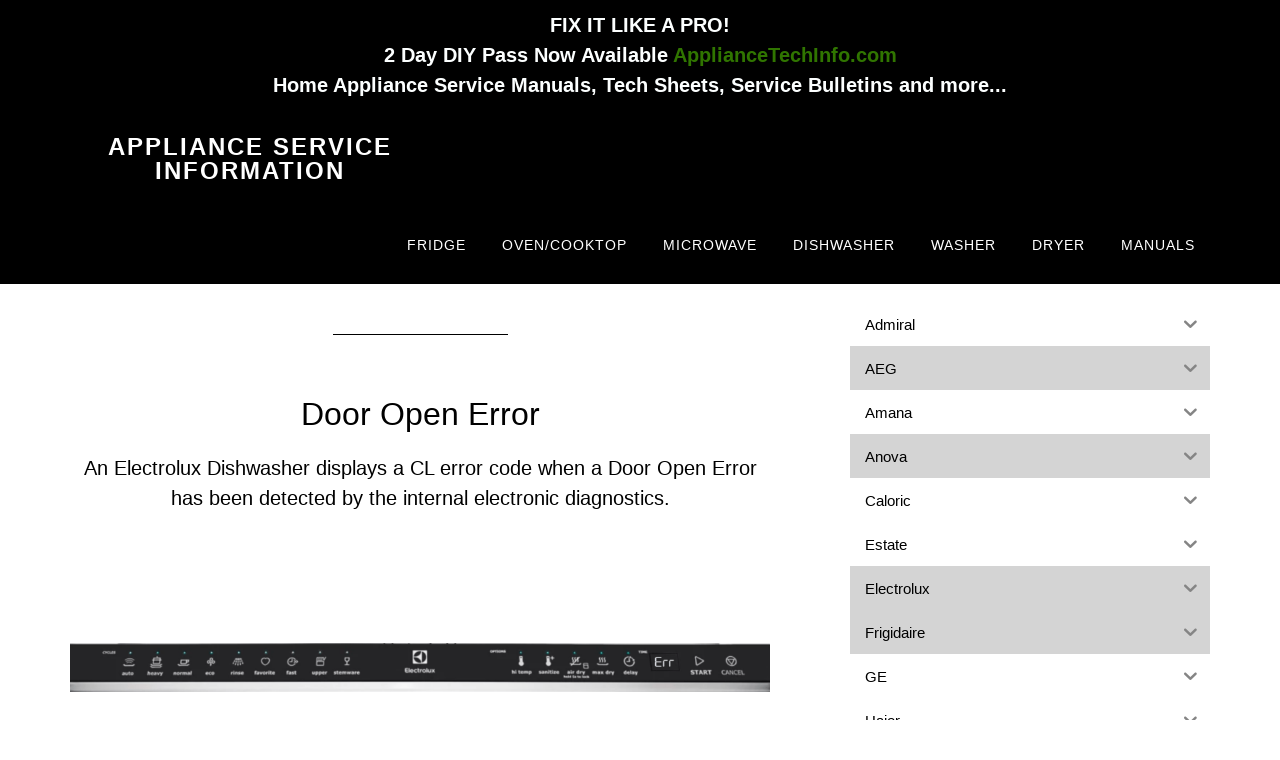

--- FILE ---
content_type: text/html; charset=UTF-8
request_url: https://applianceserviceinfo.com/error-codes/electrolux-dishwasher-cl-error-code-frigidaire/
body_size: 16463
content:
<!DOCTYPE html>
<html lang="en-US">
<head >
<meta charset="UTF-8" />
<meta name="viewport" content="width=device-width, initial-scale=1" />
<meta name='robots' content='index, follow, max-image-preview:large, max-snippet:-1, max-video-preview:-1' />

	<!-- This site is optimized with the Yoast SEO plugin v26.6 - https://yoast.com/wordpress/plugins/seo/ -->
	<title>Electrolux Dishwasher CL Error Code (Frigidaire)</title>
	<meta name="description" content="A Frigidaire or Electrolux Dishwasher displays a CL error code when a Door Open Error has been detected by the internal electronic diagnostics." />
	<link rel="canonical" href="https://applianceserviceinfo.com/error-codes/electrolux-dishwasher-cl-error-code-frigidaire/" />
	<meta property="og:locale" content="en_US" />
	<meta property="og:type" content="article" />
	<meta property="og:title" content="Electrolux Dishwasher CL Error Code (Frigidaire)" />
	<meta property="og:description" content="A Frigidaire or Electrolux Dishwasher displays a CL error code when a Door Open Error has been detected by the internal electronic diagnostics." />
	<meta property="og:url" content="https://applianceserviceinfo.com/error-codes/electrolux-dishwasher-cl-error-code-frigidaire/" />
	<meta property="og:site_name" content="Appliance Service Information" />
	<meta property="article:modified_time" content="2023-03-19T17:28:36+00:00" />
	<meta property="og:image" content="https://applianceserviceinfo.com/wp-content/uploads/Frigidaire-Electrolux-Dishwasher-Error-Codes.png" />
	<meta name="twitter:card" content="summary_large_image" />
	<meta name="twitter:label1" content="Est. reading time" />
	<meta name="twitter:data1" content="1 minute" />
	<script type="application/ld+json" class="yoast-schema-graph">{"@context":"https://schema.org","@graph":[{"@type":"WebPage","@id":"https://applianceserviceinfo.com/error-codes/electrolux-dishwasher-cl-error-code-frigidaire/","url":"https://applianceserviceinfo.com/error-codes/electrolux-dishwasher-cl-error-code-frigidaire/","name":"Electrolux Dishwasher CL Error Code (Frigidaire)","isPartOf":{"@id":"https://applianceserviceinfo.com/#website"},"primaryImageOfPage":{"@id":"https://applianceserviceinfo.com/error-codes/electrolux-dishwasher-cl-error-code-frigidaire/#primaryimage"},"image":{"@id":"https://applianceserviceinfo.com/error-codes/electrolux-dishwasher-cl-error-code-frigidaire/#primaryimage"},"thumbnailUrl":"https://applianceserviceinfo.com/wp-content/uploads/Frigidaire-Electrolux-Dishwasher-Error-Codes.png","datePublished":"2020-05-06T01:43:39+00:00","dateModified":"2023-03-19T17:28:36+00:00","description":"A Frigidaire or Electrolux Dishwasher displays a CL error code when a Door Open Error has been detected by the internal electronic diagnostics.","breadcrumb":{"@id":"https://applianceserviceinfo.com/error-codes/electrolux-dishwasher-cl-error-code-frigidaire/#breadcrumb"},"inLanguage":"en-US","potentialAction":[{"@type":"ReadAction","target":["https://applianceserviceinfo.com/error-codes/electrolux-dishwasher-cl-error-code-frigidaire/"]}]},{"@type":"ImageObject","inLanguage":"en-US","@id":"https://applianceserviceinfo.com/error-codes/electrolux-dishwasher-cl-error-code-frigidaire/#primaryimage","url":"https://applianceserviceinfo.com/wp-content/uploads/Frigidaire-Electrolux-Dishwasher-Error-Codes.png","contentUrl":"https://applianceserviceinfo.com/wp-content/uploads/Frigidaire-Electrolux-Dishwasher-Error-Codes.png"},{"@type":"BreadcrumbList","@id":"https://applianceserviceinfo.com/error-codes/electrolux-dishwasher-cl-error-code-frigidaire/#breadcrumb","itemListElement":[{"@type":"ListItem","position":1,"name":"Home","item":"https://applianceserviceinfo.com/"},{"@type":"ListItem","position":2,"name":"Error Codes","item":"https://applianceserviceinfo.com/error-codes/"},{"@type":"ListItem","position":3,"name":"Electrolux Dishwasher CL Error Code (Frigidaire)"}]},{"@type":"WebSite","@id":"https://applianceserviceinfo.com/#website","url":"https://applianceserviceinfo.com/","name":"Appliance Service Information","description":"Service Information For Appliance Repair Professionals","potentialAction":[{"@type":"SearchAction","target":{"@type":"EntryPoint","urlTemplate":"https://applianceserviceinfo.com/?s={search_term_string}"},"query-input":{"@type":"PropertyValueSpecification","valueRequired":true,"valueName":"search_term_string"}}],"inLanguage":"en-US"}]}</script>
	<!-- / Yoast SEO plugin. -->


<link rel='dns-prefetch' href='//fonts.googleapis.com' />
<link rel="alternate" type="application/rss+xml" title="Appliance Service Information &raquo; Feed" href="https://applianceserviceinfo.com/feed/" />
<link rel="alternate" type="application/rss+xml" title="Appliance Service Information &raquo; Comments Feed" href="https://applianceserviceinfo.com/comments/feed/" />
<link rel="alternate" title="oEmbed (JSON)" type="application/json+oembed" href="https://applianceserviceinfo.com/wp-json/oembed/1.0/embed?url=https%3A%2F%2Fapplianceserviceinfo.com%2Ferror-codes%2Felectrolux-dishwasher-cl-error-code-frigidaire%2F" />
<link rel="alternate" title="oEmbed (XML)" type="text/xml+oembed" href="https://applianceserviceinfo.com/wp-json/oembed/1.0/embed?url=https%3A%2F%2Fapplianceserviceinfo.com%2Ferror-codes%2Felectrolux-dishwasher-cl-error-code-frigidaire%2F&#038;format=xml" />
<style id='wp-img-auto-sizes-contain-inline-css'>
img:is([sizes=auto i],[sizes^="auto," i]){contain-intrinsic-size:3000px 1500px}
/*# sourceURL=wp-img-auto-sizes-contain-inline-css */
</style>
<link rel='stylesheet' id='altitude-pro-css' href='https://applianceserviceinfo.com/wp-content/themes/altitude-pro/style.css?ver=1.4.0' media='all' />
<style id='altitude-pro-inline-css'>


		.image-section a:focus,
		.image-section a:hover,
		.image-section .featured-content .entry-title a:focus,
		.image-section .featured-content .entry-title a:hover,
		.site-footer a:focus,
		.site-footer a:hover {
			color: #307500;
		}

		.image-section button,
		.image-section input[type="button"],
		.image-section input[type="reset"],
		.image-section input[type="submit"],
		.image-section .widget .button {
			background-color: #307500;
			color: #ffffff;
		}

		.image-section button,
		.image-section input[type="button"],
		.image-section input[type="reset"],
		.image-section input[type="submit"],
		.image-section .button,
		.front-page .image-section input:focus,
		.front-page .image-section textarea:focus,
		.image-section .widget .button {
			border-color: #307500;
		}

		@media only screen and (max-width:800px) {
			.menu-toggle:focus,
			.menu-toggle:hover,
			.sub-menu-toggle:focus,
			.sub-menu-toggle:hover {
				color: #307500;
			}
		}
		

		a,
		.entry-title a:focus,
		.entry-title a:hover {
			color: #8c0000;
		}

		button,
		input[type="button"],
		input[type="reset"],
		input[type="submit"],
		.archive-pagination li a:focus,
		.archive-pagination li a:hover,
		.archive-pagination .active a,
		.button,
		.footer-widgets,
		.site-container div.wpforms-container-full .wpforms-form input[type="submit"],
		.site-container div.wpforms-container-full .wpforms-form button[type="submit"],
		.widget .button {
			background-color: #8c0000;
			color: #ffffff;
		}

		button,
		input[type="button"],
		input[type="reset"],
		input[type="submit"],
		.button,
		.front-page input:focus,
		.front-page textarea:focus,
		.site-container div.wpforms-container-full .wpforms-form input[type="submit"],
		.site-container div.wpforms-container-full .wpforms-form button[type="submit"],
		.widget .button {
			border-color: #8c0000;
		}

		.footer-widgets a,
		.footer-widgets .wrap a {
			background: transparent;
			border-color: #ffffff;
			color: #ffffff;
		}

		.footer-widgets .wrap a:focus,
		.footer-widgets .wrap a:hover {
			color: #cdcdcd;
		}

		

		.footer-widgets .widget button,
		.footer-widgets .widget input[type="button"],
		.footer-widgets .widget input[type="reset"],
		.footer-widgets .widget input[type="submit"],
		.footer-widgets .widget a.button {
			background-color: #ffffff;
			border-color: #ffffff;
			color: #000000;
		}

		.footer-widgets .widget a.button.clear {
			border-color: #ffffff;
			color: #ffffff;
		}

		.footer-widgets .widget button:focus,
		.footer-widgets .widget button:hover,
		.footer-widgets .widget input[type="button"]:focus,
		.footer-widgets .widget input[type="button"]:hover,
		.footer-widgets .widget input[type="reset"]:focus,
		.footer-widgets .widget input[type="reset"]:hover,
		.footer-widgets .widget input[type="submit"]:focus,
		.footer-widgets .widget input[type="submit"]:hover,
		.footer-widgets .widget a.button:focus,
		.footer-widgets .widget a.button:hover,
		.footer-widgets .widget a.button.clear:focus,
		.footer-widgets .widget a.button.clear:hover {
			background-color: #cdcdcd;
			border-color: #cdcdcd;
			color: #000000;
		}
		
/*# sourceURL=altitude-pro-inline-css */
</style>
<style id='wp-emoji-styles-inline-css'>

	img.wp-smiley, img.emoji {
		display: inline !important;
		border: none !important;
		box-shadow: none !important;
		height: 1em !important;
		width: 1em !important;
		margin: 0 0.07em !important;
		vertical-align: -0.1em !important;
		background: none !important;
		padding: 0 !important;
	}
/*# sourceURL=wp-emoji-styles-inline-css */
</style>
<style id='wp-block-library-inline-css'>
:root{--wp-block-synced-color:#7a00df;--wp-block-synced-color--rgb:122,0,223;--wp-bound-block-color:var(--wp-block-synced-color);--wp-editor-canvas-background:#ddd;--wp-admin-theme-color:#007cba;--wp-admin-theme-color--rgb:0,124,186;--wp-admin-theme-color-darker-10:#006ba1;--wp-admin-theme-color-darker-10--rgb:0,107,160.5;--wp-admin-theme-color-darker-20:#005a87;--wp-admin-theme-color-darker-20--rgb:0,90,135;--wp-admin-border-width-focus:2px}@media (min-resolution:192dpi){:root{--wp-admin-border-width-focus:1.5px}}.wp-element-button{cursor:pointer}:root .has-very-light-gray-background-color{background-color:#eee}:root .has-very-dark-gray-background-color{background-color:#313131}:root .has-very-light-gray-color{color:#eee}:root .has-very-dark-gray-color{color:#313131}:root .has-vivid-green-cyan-to-vivid-cyan-blue-gradient-background{background:linear-gradient(135deg,#00d084,#0693e3)}:root .has-purple-crush-gradient-background{background:linear-gradient(135deg,#34e2e4,#4721fb 50%,#ab1dfe)}:root .has-hazy-dawn-gradient-background{background:linear-gradient(135deg,#faaca8,#dad0ec)}:root .has-subdued-olive-gradient-background{background:linear-gradient(135deg,#fafae1,#67a671)}:root .has-atomic-cream-gradient-background{background:linear-gradient(135deg,#fdd79a,#004a59)}:root .has-nightshade-gradient-background{background:linear-gradient(135deg,#330968,#31cdcf)}:root .has-midnight-gradient-background{background:linear-gradient(135deg,#020381,#2874fc)}:root{--wp--preset--font-size--normal:16px;--wp--preset--font-size--huge:42px}.has-regular-font-size{font-size:1em}.has-larger-font-size{font-size:2.625em}.has-normal-font-size{font-size:var(--wp--preset--font-size--normal)}.has-huge-font-size{font-size:var(--wp--preset--font-size--huge)}.has-text-align-center{text-align:center}.has-text-align-left{text-align:left}.has-text-align-right{text-align:right}.has-fit-text{white-space:nowrap!important}#end-resizable-editor-section{display:none}.aligncenter{clear:both}.items-justified-left{justify-content:flex-start}.items-justified-center{justify-content:center}.items-justified-right{justify-content:flex-end}.items-justified-space-between{justify-content:space-between}.screen-reader-text{border:0;clip-path:inset(50%);height:1px;margin:-1px;overflow:hidden;padding:0;position:absolute;width:1px;word-wrap:normal!important}.screen-reader-text:focus{background-color:#ddd;clip-path:none;color:#444;display:block;font-size:1em;height:auto;left:5px;line-height:normal;padding:15px 23px 14px;text-decoration:none;top:5px;width:auto;z-index:100000}html :where(.has-border-color){border-style:solid}html :where([style*=border-top-color]){border-top-style:solid}html :where([style*=border-right-color]){border-right-style:solid}html :where([style*=border-bottom-color]){border-bottom-style:solid}html :where([style*=border-left-color]){border-left-style:solid}html :where([style*=border-width]){border-style:solid}html :where([style*=border-top-width]){border-top-style:solid}html :where([style*=border-right-width]){border-right-style:solid}html :where([style*=border-bottom-width]){border-bottom-style:solid}html :where([style*=border-left-width]){border-left-style:solid}html :where(img[class*=wp-image-]){height:auto;max-width:100%}:where(figure){margin:0 0 1em}html :where(.is-position-sticky){--wp-admin--admin-bar--position-offset:var(--wp-admin--admin-bar--height,0px)}@media screen and (max-width:600px){html :where(.is-position-sticky){--wp-admin--admin-bar--position-offset:0px}}

/*# sourceURL=wp-block-library-inline-css */
</style><style id='global-styles-inline-css'>
:root{--wp--preset--aspect-ratio--square: 1;--wp--preset--aspect-ratio--4-3: 4/3;--wp--preset--aspect-ratio--3-4: 3/4;--wp--preset--aspect-ratio--3-2: 3/2;--wp--preset--aspect-ratio--2-3: 2/3;--wp--preset--aspect-ratio--16-9: 16/9;--wp--preset--aspect-ratio--9-16: 9/16;--wp--preset--color--black: #000000;--wp--preset--color--cyan-bluish-gray: #abb8c3;--wp--preset--color--white: #ffffff;--wp--preset--color--pale-pink: #f78da7;--wp--preset--color--vivid-red: #cf2e2e;--wp--preset--color--luminous-vivid-orange: #ff6900;--wp--preset--color--luminous-vivid-amber: #fcb900;--wp--preset--color--light-green-cyan: #7bdcb5;--wp--preset--color--vivid-green-cyan: #00d084;--wp--preset--color--pale-cyan-blue: #8ed1fc;--wp--preset--color--vivid-cyan-blue: #0693e3;--wp--preset--color--vivid-purple: #9b51e0;--wp--preset--color--theme-primary: #8c0000;--wp--preset--color--theme-secondary: #307500;--wp--preset--gradient--vivid-cyan-blue-to-vivid-purple: linear-gradient(135deg,rgb(6,147,227) 0%,rgb(155,81,224) 100%);--wp--preset--gradient--light-green-cyan-to-vivid-green-cyan: linear-gradient(135deg,rgb(122,220,180) 0%,rgb(0,208,130) 100%);--wp--preset--gradient--luminous-vivid-amber-to-luminous-vivid-orange: linear-gradient(135deg,rgb(252,185,0) 0%,rgb(255,105,0) 100%);--wp--preset--gradient--luminous-vivid-orange-to-vivid-red: linear-gradient(135deg,rgb(255,105,0) 0%,rgb(207,46,46) 100%);--wp--preset--gradient--very-light-gray-to-cyan-bluish-gray: linear-gradient(135deg,rgb(238,238,238) 0%,rgb(169,184,195) 100%);--wp--preset--gradient--cool-to-warm-spectrum: linear-gradient(135deg,rgb(74,234,220) 0%,rgb(151,120,209) 20%,rgb(207,42,186) 40%,rgb(238,44,130) 60%,rgb(251,105,98) 80%,rgb(254,248,76) 100%);--wp--preset--gradient--blush-light-purple: linear-gradient(135deg,rgb(255,206,236) 0%,rgb(152,150,240) 100%);--wp--preset--gradient--blush-bordeaux: linear-gradient(135deg,rgb(254,205,165) 0%,rgb(254,45,45) 50%,rgb(107,0,62) 100%);--wp--preset--gradient--luminous-dusk: linear-gradient(135deg,rgb(255,203,112) 0%,rgb(199,81,192) 50%,rgb(65,88,208) 100%);--wp--preset--gradient--pale-ocean: linear-gradient(135deg,rgb(255,245,203) 0%,rgb(182,227,212) 50%,rgb(51,167,181) 100%);--wp--preset--gradient--electric-grass: linear-gradient(135deg,rgb(202,248,128) 0%,rgb(113,206,126) 100%);--wp--preset--gradient--midnight: linear-gradient(135deg,rgb(2,3,129) 0%,rgb(40,116,252) 100%);--wp--preset--font-size--small: 16px;--wp--preset--font-size--medium: 20px;--wp--preset--font-size--large: 24px;--wp--preset--font-size--x-large: 42px;--wp--preset--font-size--normal: 20px;--wp--preset--font-size--larger: 28px;--wp--preset--spacing--20: 0.44rem;--wp--preset--spacing--30: 0.67rem;--wp--preset--spacing--40: 1rem;--wp--preset--spacing--50: 1.5rem;--wp--preset--spacing--60: 2.25rem;--wp--preset--spacing--70: 3.38rem;--wp--preset--spacing--80: 5.06rem;--wp--preset--shadow--natural: 6px 6px 9px rgba(0, 0, 0, 0.2);--wp--preset--shadow--deep: 12px 12px 50px rgba(0, 0, 0, 0.4);--wp--preset--shadow--sharp: 6px 6px 0px rgba(0, 0, 0, 0.2);--wp--preset--shadow--outlined: 6px 6px 0px -3px rgb(255, 255, 255), 6px 6px rgb(0, 0, 0);--wp--preset--shadow--crisp: 6px 6px 0px rgb(0, 0, 0);}:where(.is-layout-flex){gap: 0.5em;}:where(.is-layout-grid){gap: 0.5em;}body .is-layout-flex{display: flex;}.is-layout-flex{flex-wrap: wrap;align-items: center;}.is-layout-flex > :is(*, div){margin: 0;}body .is-layout-grid{display: grid;}.is-layout-grid > :is(*, div){margin: 0;}:where(.wp-block-columns.is-layout-flex){gap: 2em;}:where(.wp-block-columns.is-layout-grid){gap: 2em;}:where(.wp-block-post-template.is-layout-flex){gap: 1.25em;}:where(.wp-block-post-template.is-layout-grid){gap: 1.25em;}.has-black-color{color: var(--wp--preset--color--black) !important;}.has-cyan-bluish-gray-color{color: var(--wp--preset--color--cyan-bluish-gray) !important;}.has-white-color{color: var(--wp--preset--color--white) !important;}.has-pale-pink-color{color: var(--wp--preset--color--pale-pink) !important;}.has-vivid-red-color{color: var(--wp--preset--color--vivid-red) !important;}.has-luminous-vivid-orange-color{color: var(--wp--preset--color--luminous-vivid-orange) !important;}.has-luminous-vivid-amber-color{color: var(--wp--preset--color--luminous-vivid-amber) !important;}.has-light-green-cyan-color{color: var(--wp--preset--color--light-green-cyan) !important;}.has-vivid-green-cyan-color{color: var(--wp--preset--color--vivid-green-cyan) !important;}.has-pale-cyan-blue-color{color: var(--wp--preset--color--pale-cyan-blue) !important;}.has-vivid-cyan-blue-color{color: var(--wp--preset--color--vivid-cyan-blue) !important;}.has-vivid-purple-color{color: var(--wp--preset--color--vivid-purple) !important;}.has-black-background-color{background-color: var(--wp--preset--color--black) !important;}.has-cyan-bluish-gray-background-color{background-color: var(--wp--preset--color--cyan-bluish-gray) !important;}.has-white-background-color{background-color: var(--wp--preset--color--white) !important;}.has-pale-pink-background-color{background-color: var(--wp--preset--color--pale-pink) !important;}.has-vivid-red-background-color{background-color: var(--wp--preset--color--vivid-red) !important;}.has-luminous-vivid-orange-background-color{background-color: var(--wp--preset--color--luminous-vivid-orange) !important;}.has-luminous-vivid-amber-background-color{background-color: var(--wp--preset--color--luminous-vivid-amber) !important;}.has-light-green-cyan-background-color{background-color: var(--wp--preset--color--light-green-cyan) !important;}.has-vivid-green-cyan-background-color{background-color: var(--wp--preset--color--vivid-green-cyan) !important;}.has-pale-cyan-blue-background-color{background-color: var(--wp--preset--color--pale-cyan-blue) !important;}.has-vivid-cyan-blue-background-color{background-color: var(--wp--preset--color--vivid-cyan-blue) !important;}.has-vivid-purple-background-color{background-color: var(--wp--preset--color--vivid-purple) !important;}.has-black-border-color{border-color: var(--wp--preset--color--black) !important;}.has-cyan-bluish-gray-border-color{border-color: var(--wp--preset--color--cyan-bluish-gray) !important;}.has-white-border-color{border-color: var(--wp--preset--color--white) !important;}.has-pale-pink-border-color{border-color: var(--wp--preset--color--pale-pink) !important;}.has-vivid-red-border-color{border-color: var(--wp--preset--color--vivid-red) !important;}.has-luminous-vivid-orange-border-color{border-color: var(--wp--preset--color--luminous-vivid-orange) !important;}.has-luminous-vivid-amber-border-color{border-color: var(--wp--preset--color--luminous-vivid-amber) !important;}.has-light-green-cyan-border-color{border-color: var(--wp--preset--color--light-green-cyan) !important;}.has-vivid-green-cyan-border-color{border-color: var(--wp--preset--color--vivid-green-cyan) !important;}.has-pale-cyan-blue-border-color{border-color: var(--wp--preset--color--pale-cyan-blue) !important;}.has-vivid-cyan-blue-border-color{border-color: var(--wp--preset--color--vivid-cyan-blue) !important;}.has-vivid-purple-border-color{border-color: var(--wp--preset--color--vivid-purple) !important;}.has-vivid-cyan-blue-to-vivid-purple-gradient-background{background: var(--wp--preset--gradient--vivid-cyan-blue-to-vivid-purple) !important;}.has-light-green-cyan-to-vivid-green-cyan-gradient-background{background: var(--wp--preset--gradient--light-green-cyan-to-vivid-green-cyan) !important;}.has-luminous-vivid-amber-to-luminous-vivid-orange-gradient-background{background: var(--wp--preset--gradient--luminous-vivid-amber-to-luminous-vivid-orange) !important;}.has-luminous-vivid-orange-to-vivid-red-gradient-background{background: var(--wp--preset--gradient--luminous-vivid-orange-to-vivid-red) !important;}.has-very-light-gray-to-cyan-bluish-gray-gradient-background{background: var(--wp--preset--gradient--very-light-gray-to-cyan-bluish-gray) !important;}.has-cool-to-warm-spectrum-gradient-background{background: var(--wp--preset--gradient--cool-to-warm-spectrum) !important;}.has-blush-light-purple-gradient-background{background: var(--wp--preset--gradient--blush-light-purple) !important;}.has-blush-bordeaux-gradient-background{background: var(--wp--preset--gradient--blush-bordeaux) !important;}.has-luminous-dusk-gradient-background{background: var(--wp--preset--gradient--luminous-dusk) !important;}.has-pale-ocean-gradient-background{background: var(--wp--preset--gradient--pale-ocean) !important;}.has-electric-grass-gradient-background{background: var(--wp--preset--gradient--electric-grass) !important;}.has-midnight-gradient-background{background: var(--wp--preset--gradient--midnight) !important;}.has-small-font-size{font-size: var(--wp--preset--font-size--small) !important;}.has-medium-font-size{font-size: var(--wp--preset--font-size--medium) !important;}.has-large-font-size{font-size: var(--wp--preset--font-size--large) !important;}.has-x-large-font-size{font-size: var(--wp--preset--font-size--x-large) !important;}
/*# sourceURL=global-styles-inline-css */
</style>

<style id='classic-theme-styles-inline-css'>
/*! This file is auto-generated */
.wp-block-button__link{color:#fff;background-color:#32373c;border-radius:9999px;box-shadow:none;text-decoration:none;padding:calc(.667em + 2px) calc(1.333em + 2px);font-size:1.125em}.wp-block-file__button{background:#32373c;color:#fff;text-decoration:none}
/*# sourceURL=/wp-includes/css/classic-themes.min.css */
</style>
<link rel='stylesheet' id='simple-banner-style-css' href='https://applianceserviceinfo.com/wp-content/plugins/simple-banner/simple-banner.css?ver=3.1.3' media='all' />
<link rel='stylesheet' id='ivory-search-styles-css' href='https://applianceserviceinfo.com/wp-content/plugins/add-search-to-menu/public/css/ivory-search.min.css?ver=5.5.13' media='all' />
<link rel='stylesheet' id='iksm-public-style-css' href='https://applianceserviceinfo.com/wp-content/plugins/iks-menu/assets/css/public.css?ver=1.12.6' media='all' />
<link rel='stylesheet' id='dashicons-css' href='https://applianceserviceinfo.com/wp-includes/css/dashicons.min.css?ver=6.9' media='all' />
<link rel='stylesheet' id='altitude-pro-fonts-css' href='https://fonts.googleapis.com/css?family=Ek+Mukta%3A200%2C800&#038;display=swap&#038;ver=1.4.0' media='all' />
<link rel='stylesheet' id='altitude-pro-gutenberg-css' href='https://applianceserviceinfo.com/wp-content/themes/altitude-pro/lib/gutenberg/front-end.css?ver=1.4.0' media='all' />
<style id='altitude-pro-gutenberg-inline-css'>
.ab-block-post-grid .ab-post-grid-items h2 a:hover {
	color: #8c0000;
}

.site-container .wp-block-button__link,
.site-container .wp-block-pullquote.is-style-solid-color {
	background-color: #8c0000;
}

.wp-block-button__link:not(.has-background),
.wp-block-button__link:not(.has-background):focus,
.wp-block-button__link:not(.has-background):hover,
.wp-block-pullquote.is-style-solid-color:not(.has-background) {
	color: #ffffff;
}

.has-theme-primary-background-color,
.has-theme-primary-background-color.wp-block-button__link:focus,
.has-theme-primary-background-color.wp-block-button__link:hover,
.has-theme-primary-background-color.wp-block-button__link:visited,
.has-theme-primary-background-color.wp-block-pullquote.is-style-solid-color {
	color: #ffffff;
}

.has-theme-secondary-background-color,
.has-theme-secondary-background-color.wp-block-button__link:focus,
.has-theme-secondary-background-color.wp-block-button__link:hover,
.has-theme-secondary-background-color.wp-block-button__link:visited,
.has-theme-secondary-background-color.wp-block-pullquote.is-style-solid-color {
	color: #ffffff;
}

.site-container .is-style-outline.wp-block-button__link,
.site-container .is-style-outline .wp-block-button__link {
	background-color: transparent;
	color: #8c0000;
}		.has-small-font-size {
			font-size: 16px !important;
		}		.has-normal-font-size {
			font-size: 20px !important;
		}		.has-large-font-size {
			font-size: 24px !important;
		}		.has-larger-font-size {
			font-size: 28px !important;
		}		.site-container .has-theme-primary-color,
		.site-container .wp-block-button__link.has-theme-primary-color,
		.site-container .is-style-outline .wp-block-button__link.has-theme-primary-color {
			color: #8c0000;
		}

		.site-container .has-theme-primary-background-color,
		.site-container .wp-block-button__link.has-theme-primary-background-color,
		.site-container .is-style-outline .wp-block-button__link.has-theme-primary-background-color,
		.site-container .wp-block-pullquote.is-style-solid-color.has-theme-primary-background-color {
			background-color: #8c0000;
		}		.site-container .has-theme-secondary-color,
		.site-container .wp-block-button__link.has-theme-secondary-color,
		.site-container .is-style-outline .wp-block-button__link.has-theme-secondary-color {
			color: #307500;
		}

		.site-container .has-theme-secondary-background-color,
		.site-container .wp-block-button__link.has-theme-secondary-background-color,
		.site-container .is-style-outline .wp-block-button__link.has-theme-secondary-background-color,
		.site-container .wp-block-pullquote.is-style-solid-color.has-theme-secondary-background-color {
			background-color: #307500;
		}
/*# sourceURL=altitude-pro-gutenberg-inline-css */
</style>
<script src="https://applianceserviceinfo.com/wp-includes/js/jquery/jquery.min.js?ver=3.7.1" id="jquery-core-js"></script>
<script src="https://applianceserviceinfo.com/wp-includes/js/jquery/jquery-migrate.min.js?ver=3.4.1" id="jquery-migrate-js"></script>
<script id="simple-banner-script-js-before">
const simpleBannerScriptParams = {"pro_version_enabled":"","debug_mode":false,"id":22299,"version":"3.1.3","banner_params":[{"hide_simple_banner":"no","simple_banner_prepend_element":"header","simple_banner_position":"sticky","header_margin":"","header_padding":"","wp_body_open_enabled":"","wp_body_open":true,"simple_banner_z_index":"","simple_banner_text":"FIX IT LIKE A PRO!<br>2 Day DIY Pass Now Available <a rel=\"nofollow\" href=\"https:\/\/appliancetechinfo.com\">ApplianceTechInfo.com<\/a><br>Home Appliance Service Manuals, Tech Sheets, Service Bulletins and more...","disabled_on_current_page":false,"disabled_pages_array":[],"is_current_page_a_post":false,"disabled_on_posts":"","simple_banner_disabled_page_paths":false,"simple_banner_font_size":"16","simple_banner_color":"#000000","simple_banner_text_color":"#fcffff","simple_banner_link_color":"#307500","simple_banner_close_color":"","simple_banner_custom_css":"","simple_banner_scrolling_custom_css":"","simple_banner_text_custom_css":"","simple_banner_button_css":"","site_custom_css":"","keep_site_custom_css":"","site_custom_js":"","keep_site_custom_js":"","close_button_enabled":"","close_button_expiration":"","close_button_cookie_set":false,"current_date":{"date":"2026-01-01 13:59:43.451843","timezone_type":3,"timezone":"UTC"},"start_date":{"date":"2026-01-01 13:59:43.451847","timezone_type":3,"timezone":"UTC"},"end_date":{"date":"2026-01-01 13:59:43.451849","timezone_type":3,"timezone":"UTC"},"simple_banner_start_after_date":"","simple_banner_remove_after_date":"","simple_banner_insert_inside_element":""}]}
//# sourceURL=simple-banner-script-js-before
</script>
<script src="https://applianceserviceinfo.com/wp-content/plugins/simple-banner/simple-banner.js?ver=3.1.3" id="simple-banner-script-js"></script>
<script src="https://applianceserviceinfo.com/wp-content/plugins/iks-menu/assets/js/public.js?ver=1.12.6" id="iksm-public-script-js"></script>
<script src="https://applianceserviceinfo.com/wp-content/plugins/iks-menu/assets/js/menu.js?ver=1.12.6" id="iksm-menu-script-js"></script>
<link rel="https://api.w.org/" href="https://applianceserviceinfo.com/wp-json/" /><link rel="alternate" title="JSON" type="application/json" href="https://applianceserviceinfo.com/wp-json/wp/v2/error-codes/22299" /><link rel="EditURI" type="application/rsd+xml" title="RSD" href="https://applianceserviceinfo.com/xmlrpc.php?rsd" />
<meta name="generator" content="WordPress 6.9" />
<link rel='shortlink' href='https://applianceserviceinfo.com/?p=22299' />
<!-- Meta Pixel Code -->
<script>
!function(f,b,e,v,n,t,s)
{if(f.fbq)return;n=f.fbq=function(){n.callMethod?
n.callMethod.apply(n,arguments):n.queue.push(arguments)};
if(!f._fbq)f._fbq=n;n.push=n;n.loaded=!0;n.version='2.0';
n.queue=[];t=b.createElement(e);t.async=!0;
t.src=v;s=b.getElementsByTagName(e)[0];
s.parentNode.insertBefore(t,s)}(window, document,'script',
'https://connect.facebook.net/en_US/fbevents.js');
fbq('init', '224784450360469');
fbq('track', 'PageView');
</script>
<noscript><img height="1" width="1" style="display:none"
src="https://www.facebook.com/tr?id=224784450360469&ev=PageView&noscript=1"
/></noscript>
<!-- End Meta Pixel Code --><style id="simple-banner-position" type="text/css">.simple-banner{position:sticky;}</style><style id="simple-banner-font-size" type="text/css">.simple-banner .simple-banner-text{font-size:16;}</style><style id="simple-banner-background-color" type="text/css">.simple-banner{background:#000000;}</style><style id="simple-banner-text-color" type="text/css">.simple-banner .simple-banner-text{color:#fcffff;}</style><style id="simple-banner-link-color" type="text/css">.simple-banner .simple-banner-text a{color:#307500;}</style><style id="simple-banner-z-index" type="text/css">.simple-banner{z-index: 99999;}</style><style id="simple-banner-site-custom-css-dummy" type="text/css"></style><script id="simple-banner-site-custom-js-dummy" type="text/javascript"></script><style type="text/css" id="iksm-dynamic-style"></style><link rel="pingback" href="https://applianceserviceinfo.com/xmlrpc.php" />
<meta name="google-site-verification" content="mDoHhPQWhHNq8MhwoFkU4WcCCwDWCtgm9t0X1BnOT6A" /><link rel="icon" href="https://applianceserviceinfo.com/wp-content/uploads/2021/06/cropped-Appliance-Service-Info-Icon-32x32.png" sizes="32x32" />
<link rel="icon" href="https://applianceserviceinfo.com/wp-content/uploads/2021/06/cropped-Appliance-Service-Info-Icon-192x192.png" sizes="192x192" />
<link rel="apple-touch-icon" href="https://applianceserviceinfo.com/wp-content/uploads/2021/06/cropped-Appliance-Service-Info-Icon-180x180.png" />
<meta name="msapplication-TileImage" content="https://applianceserviceinfo.com/wp-content/uploads/2021/06/cropped-Appliance-Service-Info-Icon-270x270.png" />
			<style type="text/css">
					</style>
					<style type="text/css">
					</style>
		</head>
<body class="wp-singular error-codes-template-default single single-error-codes postid-22299 wp-embed-responsive wp-theme-genesis wp-child-theme-altitude-pro genesis header-full-width content-sidebar genesis-breadcrumbs-hidden genesis-footer-widgets-hidden"><div class="site-container"><ul class="genesis-skip-link"><li><a href="#genesis-content" class="screen-reader-shortcut"> Skip to main content</a></li><li><a href="#genesis-sidebar-primary" class="screen-reader-shortcut"> Skip to primary sidebar</a></li></ul><header class="site-header"><div class="wrap"><div class="title-area"><p class="site-title"><a href="https://applianceserviceinfo.com/">Appliance Service Information</a></p><p class="site-description">Service Information For Appliance Repair Professionals</p></div><nav class="nav-primary" aria-label="Main" id="genesis-nav-primary"><div class="wrap"><ul id="menu-main" class="menu genesis-nav-menu menu-primary js-superfish"><li id="menu-item-22663" class="menu-item menu-item-type-post_type menu-item-object-page menu-item-22663"><a href="https://applianceserviceinfo.com/refrigerator-repair-information/"><span >Fridge</span></a></li>
<li id="menu-item-22662" class="menu-item menu-item-type-post_type menu-item-object-page menu-item-22662"><a href="https://applianceserviceinfo.com/oven-cooktop-repair-information/"><span >Oven/Cooktop</span></a></li>
<li id="menu-item-22660" class="menu-item menu-item-type-post_type menu-item-object-page menu-item-22660"><a href="https://applianceserviceinfo.com/microwave-repair-information/"><span >Microwave</span></a></li>
<li id="menu-item-22661" class="menu-item menu-item-type-post_type menu-item-object-page menu-item-22661"><a href="https://applianceserviceinfo.com/dishwasher-repair-information/"><span >Dishwasher</span></a></li>
<li id="menu-item-22659" class="menu-item menu-item-type-post_type menu-item-object-page menu-item-22659"><a href="https://applianceserviceinfo.com/washing-machine-repair-information/"><span >Washer</span></a></li>
<li id="menu-item-22658" class="menu-item menu-item-type-post_type menu-item-object-page menu-item-22658"><a href="https://applianceserviceinfo.com/dryer-repair-information/"><span >Dryer</span></a></li>
<li id="menu-item-33948" class="menu-item menu-item-type-custom menu-item-object-custom menu-item-33948"><a href="https://members.applianceserviceinfo.com/"><span >Manuals</span></a></li>
</ul></div></nav></div></header><div class="site-inner"><div class="content-sidebar-wrap"><main class="content" id="genesis-content"><article class="post-22299 error-codes type-error-codes status-publish category-aeg category-anova category-dishwasher-electrolux category-dishwasher-aeg category-dishwasher-anova category-dishwasher-frigidaire category-dishwasher-westinghous category-dishwasher-zanussi category-electrolux category-error-codes category-frigidaire category-westinghous category-zanussi entry" aria-label="Electrolux Dishwasher CL Error Code (Frigidaire)"><header class="entry-header"><h1 class="entry-title">Electrolux Dishwasher CL Error Code (Frigidaire)</h1>
</header><div class="entry-content"><h2>Door Open Error</h2>
<p>An Electrolux Dishwasher displays a CL error code when a Door Open Error has been detected by the internal electronic diagnostics.</p>
<div style="height:100px" aria-hidden="true" class="wp-block-spacer"></div>
<figure class="wp-block-image aligncenter"><img decoding="async" src="https://applianceserviceinfo.com/wp-content/uploads/Frigidaire-Electrolux-Dishwasher-Error-Codes.png" alt="Electrolux Dishwasher CL error code"></figure>
<div style="height:100px" aria-hidden="true" class="wp-block-spacer"></div>
<h3>Electrolux Dishwasher CL Error Code (Frigidaire) Meaning</h3>
<p>The door is open.</p>
<div style="height:100px" aria-hidden="true" class="wp-block-spacer"></div>
<h3>Electrolux Dishwasher CL Error Code (Frigidaire)  Possible Causes</h3>
<ul>
<li>The door is not closed.</li>
<li>The door lock switch is defective.</li>
<li>The wire harness is defective.</li>
<li>The main PCB is defective.</li>
</ul>
<div style="height:100px" aria-hidden="true" class="wp-block-spacer"></div>
<p>The list of possible causes above may assist in determining the cause of the error code. Sometimes the error code cannot be resolved easily with the information on this page. For more information that may help diagnosis the error code visit the <a aria-label=" (opens in a new tab)" href="https://applianceserviceinfo.com/appliance-repair-technical-support/" target="_blank" rel="noreferrer noopener">Appliance Repair Technical Support</a> page of this website. Contacting a trained Appliance Repair Technician is another option if the if the issue is to difficult to resolve with the information provided.</p>
<div style="height:100px" aria-hidden="true" class=“wp-block-spacer“></div>
<p>An Electrolux Dishwasher displaying an error code can lock out the Dishwasher or disable it from functioning normally. In order to regain normal functionality of the Dishwasher the problem causing the error code will need to be resolved. Often the issue can be resolved with a simple repair or minor part replacement. This is much more cost effective and has a far less impact on the environment than a complete appliance replacement.</p>
<div style="height:100px" aria-hidden="true" class="wp-block-spacer"></div>
<p>The information contained in this website is provided for informational purposes only. <a href="https://applianceserviceinfo.com">ApplianceServiceInfo.com</a> does not guarantee the information to be correct or give a proper diagnosis of any appliance. Always take proper safety precautions when installing or repairing any major appliance.The information on this page may also apply to any of the following Dishwasher manufactures under the Electrolux brand.</p>
<ul>
<li>AEG Dishwasher CL error code.</li>
<li>Anova Dishwasher CL  error code.</li>
<li>Frigidaire Dishwasher CL  error code.</li>
<li>Westinghouse Dishwasher CL  error code.</li>
<li>Zanussi Dishwasher CL  error code.</li>
</ul>
</div><footer class="entry-footer"><p class="entry-meta"><span class="entry-categories">Filed Under: <a href="https://applianceserviceinfo.com/error-codes/aeg/" rel="category tag">AEG</a>, <a href="https://applianceserviceinfo.com/error-codes/anova/" rel="category tag">Anova</a>, <a href="https://applianceserviceinfo.com/error-codes/electrolux/dishwasher-electrolux/" rel="category tag">Dishwasher</a>, <a href="https://applianceserviceinfo.com/error-codes/aeg/dishwasher-aeg/" rel="category tag">Dishwasher</a>, <a href="https://applianceserviceinfo.com/error-codes/anova/dishwasher-anova/" rel="category tag">Dishwasher</a>, <a href="https://applianceserviceinfo.com/error-codes/frigidaire/dishwasher-frigidaire/" rel="category tag">Dishwasher</a>, <a href="https://applianceserviceinfo.com/error-codes/westinghous/dishwasher-westinghous/" rel="category tag">Dishwasher</a>, <a href="https://applianceserviceinfo.com/error-codes/zanussi/dishwasher-zanussi/" rel="category tag">Dishwasher</a>, <a href="https://applianceserviceinfo.com/error-codes/electrolux/" rel="category tag">Electrolux</a>, <a href="https://applianceserviceinfo.com/error-codes/" rel="category tag">Error Codes</a>, <a href="https://applianceserviceinfo.com/error-codes/frigidaire/" rel="category tag">Frigidaire</a>, <a href="https://applianceserviceinfo.com/error-codes/westinghous/" rel="category tag">Westinghous</a>, <a href="https://applianceserviceinfo.com/error-codes/zanussi/" rel="category tag">Zanussi</a></span></p></footer></article></main><aside class="sidebar sidebar-primary widget-area" role="complementary" aria-label="Primary Sidebar" id="genesis-sidebar-primary"><h2 class="genesis-sidebar-title screen-reader-text">Primary Sidebar</h2><section id="is_widget-2" class="widget widget_is_search widget_search"><div class="widget-wrap"><h3 class="widgettitle widget-title">Search Error Codes</h3>
<form  class="is-search-form is-form-style is-form-style-3 is-form-id-12412 " action="https://applianceserviceinfo.com/" method="get" role="search" ><label for="is-search-input-12412"><span class="is-screen-reader-text">Search for:</span><input  type="search" id="is-search-input-12412" name="s" value="" class="is-search-input" placeholder="Enter Error Code Here" autocomplete=off /></label><button type="submit" class="is-search-submit"><span class="is-screen-reader-text">Search Button</span><span class="is-search-icon"><svg focusable="false" aria-label="Search" xmlns="http://www.w3.org/2000/svg" viewBox="0 0 24 24" width="24px"><path d="M15.5 14h-.79l-.28-.27C15.41 12.59 16 11.11 16 9.5 16 5.91 13.09 3 9.5 3S3 5.91 3 9.5 5.91 16 9.5 16c1.61 0 3.09-.59 4.23-1.57l.27.28v.79l5 4.99L20.49 19l-4.99-5zm-6 0C7.01 14 5 11.99 5 9.5S7.01 5 9.5 5 14 7.01 14 9.5 11.99 14 9.5 14z"></path></svg></span></button><input type="hidden" name="id" value="12412" /><input type="hidden" name="post_type" value="error-codes" /></form></div></section>
<script id="styles-copier-69567dcf8db89">
			// Finding styles element
	        var element = document.getElementById("iksm-dynamic-style");
	        if (!element) { // If no element (Cache plugins can remove tag), then creating a new one
                element = document.createElement('style');
                var head = document.getElementsByTagName("head")
                if (head && head[0]) {
                	head[0].appendChild(element);
                } else {
                  	console.warn("Iks Menu | Error while printing styles. Please contact technical support.");
                }
	        }
			// Copying styles to <styles> tag
	        element.innerHTML += ".iksm-22666 .iksm-terms{transition:all 400ms;animation:iks-fade-in 1000ms;}.iksm-22666 .iksm-term__inner{background-color:rgba(255,255,255,1);min-height:44px;transition:all 400ms;}.iksm-22666 .iksm-term__inner:hover{background-color:rgba(236,236,236,1);}.iksm-22666 .iksm-term--current > .iksm-term__inner{background-color:rgba(212,212,212,1);}.iksm-22666 .iksm-term__link{color:rgba(0,0,0,1);font-size:15px;line-height:15px;font-weight:400;text-decoration:none;padding-top:5px;padding-right:15px;padding-bottom:5px;padding-left:15px;transition:all 400ms;}.iksm-22666 .iksm-term__inner:hover .iksm-term__link{color:rgba(50,50,50,1);}.iksm-22666 .iksm-term__toggle__inner{transition:transform 400ms}.iksm-22666 .iksm-term--expanded > .iksm-term__inner > .iksm-term__toggle > .iksm-term__toggle__inner{transform:rotate(180deg);}.iksm-22666 .iksm-term__toggle{color:rgba(133,133,133,1);font-size:22px;align-self:stretch;height:unset;;width:40px;transition:all 400ms;}.iksm-22666 .iksm-term__toggle:hover{color:rgba(0,0,0,1);}.iksm-22666 .iksm-term__image-container{width:30px;min-width:30px;height:30px;min-height:30px;margin-right:15px;transition:all 400ms;}.iksm-22666 .iksm-term__image{background-size:contain;background-position:center;background-repeat:no-repeat;}.iksm-22666 .iksm-term__image-container:hover{background-size:contain;background-position:center;background-repeat:no-repeat;}.iksm-22666 .iksm-term__inner:hover .iksm-term__image-container{background-size:contain;background-position:center;background-repeat:no-repeat;}.iksm-22666 .iksm-term__inner:focus .iksm-term__image-container{background-size:contain;background-position:center;background-repeat:no-repeat;}.iksm-22666 .iksm-term--current > .iksm-term__inner .iksm-term__image-container{background-size:contain;background-position:center;background-repeat:no-repeat;}.iksm-22666 .iksm-term--child .iksm-term__inner .iksm-term__image-container{background-size:contain;background-position:center;background-repeat:no-repeat;}.iksm-22666 .iksm-term--child .iksm-term__inner .iksm-term__image-container:hover{background-size:contain;background-position:center;background-repeat:no-repeat;}.iksm-22666 .iksm-term--child .iksm-term__inner .iksm-term__image-container:focus{background-size:contain;background-position:center;background-repeat:no-repeat;}.iksm-22666 .iksm-term--child.iksm-term--current > .iksm-term__inner .iksm-term__image-container{background-size:contain;background-position:center;background-repeat:no-repeat;}.iksm-22666  .iksm-term__text{flex: unset}.iksm-22666 .iksm-term__posts-count{color:rgba(133,133,133,1);font-size:16px;margin-left:12px;font-weight:400;transition:all 400ms;}";
	        // Removing this script
            var this_script = document.getElementById("styles-copier-69567dcf8db89");
            if (this_script) { // Cache plugins can remove tag
	            this_script.outerHTML = "";
	            if (this_script.parentNode) {
	                this_script.parentNode.removeChild(this_script);
	            }
            }
        </script><section id="iksm-widget-2" class="widget iksm-widget"><div class="widget-wrap"><div id='iksm-22666' class='iksm iksm-22666 iksm-container '  data-id='22666' data-is-pro='0' data-source='menu'><div class='iksm-terms'><div class='iksm-terms-tree iksm-terms-tree--level-1 iksm-terms-tree--parents' style=''><div class="iksm-terms-tree__inner">
        <div class="iksm-term iksm-term--id-22676 iksm-term--parent iksm-term--has-children" data-id="22676">
            <div class="iksm-term__inner" tabindex='0'>
                <a class="iksm-term__link" href='https://applianceserviceinfo.com/error-codes/admiral/' target='_self' tabindex='-1'>
				        <span class="iksm-term__text">Admiral</span>
		            </a>
			            <div class="iksm-term__toggle" tabindex="0">
                <span class="iksm-term__toggle__inner"><i class='iks-icon-chevron-1'></i></span>
            </div>
			        </div>
		<div class='iksm-terms-tree iksm-terms-tree--level-2 iksm-terms-tree--children' style=''><div class="iksm-terms-tree__inner">
        <div class="iksm-term iksm-term--id-22677 iksm-term--child" data-id="22677">
            <div class="iksm-term__inner" tabindex='0'>
                <a class="iksm-term__link" href='https://applianceserviceinfo.com/error-codes/admiral/cooktop-admiral/' target='_self' tabindex='-1'>
				            <div
              class="iksm-term__shifts"
              style="width:15px; min-width:15px; max-width:15px;"></div>
			        <span class="iksm-term__text">Cooktop</span>
		            </a>
			        </div>
		        </div>

		
        <div class="iksm-term iksm-term--id-22678 iksm-term--child" data-id="22678">
            <div class="iksm-term__inner" tabindex='0'>
                <a class="iksm-term__link" href='https://applianceserviceinfo.com/error-codes/admiral/dishwasher-admiral/' target='_self' tabindex='-1'>
				            <div
              class="iksm-term__shifts"
              style="width:15px; min-width:15px; max-width:15px;"></div>
			        <span class="iksm-term__text">Dishwasher</span>
		            </a>
			        </div>
		        </div>

		
        <div class="iksm-term iksm-term--id-22761 iksm-term--child" data-id="22761">
            <div class="iksm-term__inner" tabindex='0'>
                <a class="iksm-term__link" href='https://applianceserviceinfo.com/error-codes/admiral/dryer-admiral/' target='_self' tabindex='-1'>
				            <div
              class="iksm-term__shifts"
              style="width:15px; min-width:15px; max-width:15px;"></div>
			        <span class="iksm-term__text">Dryer</span>
		            </a>
			        </div>
		        </div>

		
        <div class="iksm-term iksm-term--id-22762 iksm-term--child" data-id="22762">
            <div class="iksm-term__inner" tabindex='0'>
                <a class="iksm-term__link" href='https://applianceserviceinfo.com/error-codes/admiral/microwave-admiral/' target='_self' tabindex='-1'>
				            <div
              class="iksm-term__shifts"
              style="width:15px; min-width:15px; max-width:15px;"></div>
			        <span class="iksm-term__text">Microwave</span>
		            </a>
			        </div>
		        </div>

		
        <div class="iksm-term iksm-term--id-22819 iksm-term--child" data-id="22819">
            <div class="iksm-term__inner" tabindex='0'>
                <a class="iksm-term__link" href='https://applianceserviceinfo.com/error-codes/admiral/oven-admiral/' target='_self' tabindex='-1'>
				            <div
              class="iksm-term__shifts"
              style="width:15px; min-width:15px; max-width:15px;"></div>
			        <span class="iksm-term__text">Oven</span>
		            </a>
			        </div>
		        </div>

		
        <div class="iksm-term iksm-term--id-22828 iksm-term--child" data-id="22828">
            <div class="iksm-term__inner" tabindex='0'>
                <a class="iksm-term__link" href='https://applianceserviceinfo.com/error-codes/admiral/refrigerator-admiral/' target='_self' tabindex='-1'>
				            <div
              class="iksm-term__shifts"
              style="width:15px; min-width:15px; max-width:15px;"></div>
			        <span class="iksm-term__text">Refrigerator</span>
		            </a>
			        </div>
		        </div>

		
        <div class="iksm-term iksm-term--id-22829 iksm-term--child" data-id="22829">
            <div class="iksm-term__inner" tabindex='0'>
                <a class="iksm-term__link" href='https://applianceserviceinfo.com/error-codes/admiral/washer-admiral/' target='_self' tabindex='-1'>
				            <div
              class="iksm-term__shifts"
              style="width:15px; min-width:15px; max-width:15px;"></div>
			        <span class="iksm-term__text">Washer</span>
		            </a>
			        </div>
		        </div>

		</div></div>        </div>

		
        <div class="iksm-term iksm-term--id-22679 iksm-term--parent iksm-term--has-children iksm-term--current" data-id="22679">
            <div class="iksm-term__inner" tabindex='0'>
                <a class="iksm-term__link" href='https://applianceserviceinfo.com/error-codes/aeg/' target='_self' tabindex='-1'>
				        <span class="iksm-term__text">AEG</span>
		            </a>
			            <div class="iksm-term__toggle" tabindex="0">
                <span class="iksm-term__toggle__inner"><i class='iks-icon-chevron-1'></i></span>
            </div>
			        </div>
		<div class='iksm-terms-tree iksm-terms-tree--level-2 iksm-terms-tree--children' style=''><div class="iksm-terms-tree__inner">
        <div class="iksm-term iksm-term--id-22680 iksm-term--child iksm-term--current" data-id="22680">
            <div class="iksm-term__inner" tabindex='0'>
                <a class="iksm-term__link" href='https://applianceserviceinfo.com/error-codes/aeg/dishwasher-aeg/' target='_self' tabindex='-1'>
				            <div
              class="iksm-term__shifts"
              style="width:15px; min-width:15px; max-width:15px;"></div>
			        <span class="iksm-term__text">Dishwasher</span>
		            </a>
			        </div>
		        </div>

		
        <div class="iksm-term iksm-term--id-22771 iksm-term--child" data-id="22771">
            <div class="iksm-term__inner" tabindex='0'>
                <a class="iksm-term__link" href='https://applianceserviceinfo.com/error-codes/aeg/dryer-aeg/' target='_self' tabindex='-1'>
				            <div
              class="iksm-term__shifts"
              style="width:15px; min-width:15px; max-width:15px;"></div>
			        <span class="iksm-term__text">Dryer</span>
		            </a>
			        </div>
		        </div>

		
        <div class="iksm-term iksm-term--id-22799 iksm-term--child" data-id="22799">
            <div class="iksm-term__inner" tabindex='0'>
                <a class="iksm-term__link" href='https://applianceserviceinfo.com/error-codes/aeg/microwave-aeg/' target='_self' tabindex='-1'>
				            <div
              class="iksm-term__shifts"
              style="width:15px; min-width:15px; max-width:15px;"></div>
			        <span class="iksm-term__text">Microwave</span>
		            </a>
			        </div>
		        </div>

		
        <div class="iksm-term iksm-term--id-22800 iksm-term--child" data-id="22800">
            <div class="iksm-term__inner" tabindex='0'>
                <a class="iksm-term__link" href='https://applianceserviceinfo.com/error-codes/aeg/oven-aeg/' target='_self' tabindex='-1'>
				            <div
              class="iksm-term__shifts"
              style="width:15px; min-width:15px; max-width:15px;"></div>
			        <span class="iksm-term__text">Oven</span>
		            </a>
			        </div>
		        </div>

		
        <div class="iksm-term iksm-term--id-22864 iksm-term--child" data-id="22864">
            <div class="iksm-term__inner" tabindex='0'>
                <a class="iksm-term__link" href='https://applianceserviceinfo.com/error-codes/aeg/refrigerator-aeg/' target='_self' tabindex='-1'>
				            <div
              class="iksm-term__shifts"
              style="width:15px; min-width:15px; max-width:15px;"></div>
			        <span class="iksm-term__text">Refrigerator</span>
		            </a>
			        </div>
		        </div>

		
        <div class="iksm-term iksm-term--id-22865 iksm-term--child" data-id="22865">
            <div class="iksm-term__inner" tabindex='0'>
                <a class="iksm-term__link" href='https://applianceserviceinfo.com/error-codes/aeg/washer-aeg/' target='_self' tabindex='-1'>
				            <div
              class="iksm-term__shifts"
              style="width:15px; min-width:15px; max-width:15px;"></div>
			        <span class="iksm-term__text">Washer</span>
		            </a>
			        </div>
		        </div>

		</div></div>        </div>

		
        <div class="iksm-term iksm-term--id-22681 iksm-term--parent iksm-term--has-children" data-id="22681">
            <div class="iksm-term__inner" tabindex='0'>
                <a class="iksm-term__link" href='https://applianceserviceinfo.com/error-codes/amana/' target='_self' tabindex='-1'>
				        <span class="iksm-term__text">Amana</span>
		            </a>
			            <div class="iksm-term__toggle" tabindex="0">
                <span class="iksm-term__toggle__inner"><i class='iks-icon-chevron-1'></i></span>
            </div>
			        </div>
		<div class='iksm-terms-tree iksm-terms-tree--level-2 iksm-terms-tree--children' style=''><div class="iksm-terms-tree__inner">
        <div class="iksm-term iksm-term--id-22682 iksm-term--child" data-id="22682">
            <div class="iksm-term__inner" tabindex='0'>
                <a class="iksm-term__link" href='https://applianceserviceinfo.com/error-codes/amana/cooktop-amana/' target='_self' tabindex='-1'>
				            <div
              class="iksm-term__shifts"
              style="width:15px; min-width:15px; max-width:15px;"></div>
			        <span class="iksm-term__text">Cooktop</span>
		            </a>
			        </div>
		        </div>

		
        <div class="iksm-term iksm-term--id-22683 iksm-term--child" data-id="22683">
            <div class="iksm-term__inner" tabindex='0'>
                <a class="iksm-term__link" href='https://applianceserviceinfo.com/error-codes/amana/dishwasher-amana/' target='_self' tabindex='-1'>
				            <div
              class="iksm-term__shifts"
              style="width:15px; min-width:15px; max-width:15px;"></div>
			        <span class="iksm-term__text">Dishwasher</span>
		            </a>
			        </div>
		        </div>

		
        <div class="iksm-term iksm-term--id-22763 iksm-term--child" data-id="22763">
            <div class="iksm-term__inner" tabindex='0'>
                <a class="iksm-term__link" href='https://applianceserviceinfo.com/error-codes/amana/dryer-amana/' target='_self' tabindex='-1'>
				            <div
              class="iksm-term__shifts"
              style="width:15px; min-width:15px; max-width:15px;"></div>
			        <span class="iksm-term__text">Dryer</span>
		            </a>
			        </div>
		        </div>

		
        <div class="iksm-term iksm-term--id-22764 iksm-term--child" data-id="22764">
            <div class="iksm-term__inner" tabindex='0'>
                <a class="iksm-term__link" href='https://applianceserviceinfo.com/error-codes/amana/microwave-amana/' target='_self' tabindex='-1'>
				            <div
              class="iksm-term__shifts"
              style="width:15px; min-width:15px; max-width:15px;"></div>
			        <span class="iksm-term__text">Microwave</span>
		            </a>
			        </div>
		        </div>

		
        <div class="iksm-term iksm-term--id-22820 iksm-term--child" data-id="22820">
            <div class="iksm-term__inner" tabindex='0'>
                <a class="iksm-term__link" href='https://applianceserviceinfo.com/error-codes/amana/oven-amana/' target='_self' tabindex='-1'>
				            <div
              class="iksm-term__shifts"
              style="width:15px; min-width:15px; max-width:15px;"></div>
			        <span class="iksm-term__text">Oven</span>
		            </a>
			        </div>
		        </div>

		
        <div class="iksm-term iksm-term--id-22830 iksm-term--child" data-id="22830">
            <div class="iksm-term__inner" tabindex='0'>
                <a class="iksm-term__link" href='https://applianceserviceinfo.com/error-codes/amana/refrigerator-amana/' target='_self' tabindex='-1'>
				            <div
              class="iksm-term__shifts"
              style="width:15px; min-width:15px; max-width:15px;"></div>
			        <span class="iksm-term__text">Refrigerator</span>
		            </a>
			        </div>
		        </div>

		
        <div class="iksm-term iksm-term--id-22831 iksm-term--child" data-id="22831">
            <div class="iksm-term__inner" tabindex='0'>
                <a class="iksm-term__link" href='https://applianceserviceinfo.com/error-codes/amana/washer-amana/' target='_self' tabindex='-1'>
				            <div
              class="iksm-term__shifts"
              style="width:15px; min-width:15px; max-width:15px;"></div>
			        <span class="iksm-term__text">Washer</span>
		            </a>
			        </div>
		        </div>

		</div></div>        </div>

		
        <div class="iksm-term iksm-term--id-22684 iksm-term--parent iksm-term--has-children iksm-term--current" data-id="22684">
            <div class="iksm-term__inner" tabindex='0'>
                <a class="iksm-term__link" href='https://applianceserviceinfo.com/error-codes/anova/' target='_self' tabindex='-1'>
				        <span class="iksm-term__text">Anova</span>
		            </a>
			            <div class="iksm-term__toggle" tabindex="0">
                <span class="iksm-term__toggle__inner"><i class='iks-icon-chevron-1'></i></span>
            </div>
			        </div>
		<div class='iksm-terms-tree iksm-terms-tree--level-2 iksm-terms-tree--children' style=''><div class="iksm-terms-tree__inner">
        <div class="iksm-term iksm-term--id-22685 iksm-term--child iksm-term--current" data-id="22685">
            <div class="iksm-term__inner" tabindex='0'>
                <a class="iksm-term__link" href='https://applianceserviceinfo.com/error-codes/anova/dishwasher-anova/' target='_self' tabindex='-1'>
				            <div
              class="iksm-term__shifts"
              style="width:15px; min-width:15px; max-width:15px;"></div>
			        <span class="iksm-term__text">Dishwasher</span>
		            </a>
			        </div>
		        </div>

		
        <div class="iksm-term iksm-term--id-22772 iksm-term--child" data-id="22772">
            <div class="iksm-term__inner" tabindex='0'>
                <a class="iksm-term__link" href='https://applianceserviceinfo.com/error-codes/anova/dryer-anova/' target='_self' tabindex='-1'>
				            <div
              class="iksm-term__shifts"
              style="width:15px; min-width:15px; max-width:15px;"></div>
			        <span class="iksm-term__text">Dryer</span>
		            </a>
			        </div>
		        </div>

		
        <div class="iksm-term iksm-term--id-22801 iksm-term--child" data-id="22801">
            <div class="iksm-term__inner" tabindex='0'>
                <a class="iksm-term__link" href='https://applianceserviceinfo.com/error-codes/anova/microwave-anova/' target='_self' tabindex='-1'>
				            <div
              class="iksm-term__shifts"
              style="width:15px; min-width:15px; max-width:15px;"></div>
			        <span class="iksm-term__text">Microwave</span>
		            </a>
			        </div>
		        </div>

		
        <div class="iksm-term iksm-term--id-22802 iksm-term--child" data-id="22802">
            <div class="iksm-term__inner" tabindex='0'>
                <a class="iksm-term__link" href='https://applianceserviceinfo.com/error-codes/anova/oven-anova/' target='_self' tabindex='-1'>
				            <div
              class="iksm-term__shifts"
              style="width:15px; min-width:15px; max-width:15px;"></div>
			        <span class="iksm-term__text">Oven</span>
		            </a>
			        </div>
		        </div>

		
        <div class="iksm-term iksm-term--id-22866 iksm-term--child" data-id="22866">
            <div class="iksm-term__inner" tabindex='0'>
                <a class="iksm-term__link" href='https://applianceserviceinfo.com/error-codes/anova/refrigerator-anova/' target='_self' tabindex='-1'>
				            <div
              class="iksm-term__shifts"
              style="width:15px; min-width:15px; max-width:15px;"></div>
			        <span class="iksm-term__text">Refrigerator</span>
		            </a>
			        </div>
		        </div>

		
        <div class="iksm-term iksm-term--id-22875 iksm-term--child" data-id="22875">
            <div class="iksm-term__inner" tabindex='0'>
                <a class="iksm-term__link" href='https://applianceserviceinfo.com/error-codes/anova/washer-anova/' target='_self' tabindex='-1'>
				            <div
              class="iksm-term__shifts"
              style="width:15px; min-width:15px; max-width:15px;"></div>
			        <span class="iksm-term__text">Washer</span>
		            </a>
			        </div>
		        </div>

		</div></div>        </div>

		
        <div class="iksm-term iksm-term--id-22686 iksm-term--parent iksm-term--has-children" data-id="22686">
            <div class="iksm-term__inner" tabindex='0'>
                <a class="iksm-term__link" href='https://applianceserviceinfo.com/error-codes/caloric/' target='_self' tabindex='-1'>
				        <span class="iksm-term__text">Caloric</span>
		            </a>
			            <div class="iksm-term__toggle" tabindex="0">
                <span class="iksm-term__toggle__inner"><i class='iks-icon-chevron-1'></i></span>
            </div>
			        </div>
		<div class='iksm-terms-tree iksm-terms-tree--level-2 iksm-terms-tree--children' style=''><div class="iksm-terms-tree__inner">
        <div class="iksm-term iksm-term--id-22687 iksm-term--child" data-id="22687">
            <div class="iksm-term__inner" tabindex='0'>
                <a class="iksm-term__link" href='https://applianceserviceinfo.com/error-codes/caloric/cooktop-caloric/' target='_self' tabindex='-1'>
				            <div
              class="iksm-term__shifts"
              style="width:15px; min-width:15px; max-width:15px;"></div>
			        <span class="iksm-term__text">Cooktop</span>
		            </a>
			        </div>
		        </div>

		
        <div class="iksm-term iksm-term--id-22688 iksm-term--child" data-id="22688">
            <div class="iksm-term__inner" tabindex='0'>
                <a class="iksm-term__link" href='https://applianceserviceinfo.com/error-codes/caloric/dishwasher-caloric/' target='_self' tabindex='-1'>
				            <div
              class="iksm-term__shifts"
              style="width:15px; min-width:15px; max-width:15px;"></div>
			        <span class="iksm-term__text">Dishwasher</span>
		            </a>
			        </div>
		        </div>

		
        <div class="iksm-term iksm-term--id-22765 iksm-term--child" data-id="22765">
            <div class="iksm-term__inner" tabindex='0'>
                <a class="iksm-term__link" href='https://applianceserviceinfo.com/error-codes/caloric/dryer-caloric/' target='_self' tabindex='-1'>
				            <div
              class="iksm-term__shifts"
              style="width:15px; min-width:15px; max-width:15px;"></div>
			        <span class="iksm-term__text">Dryer</span>
		            </a>
			        </div>
		        </div>

		
        <div class="iksm-term iksm-term--id-22766 iksm-term--child" data-id="22766">
            <div class="iksm-term__inner" tabindex='0'>
                <a class="iksm-term__link" href='https://applianceserviceinfo.com/error-codes/caloric/microwave-caloric/' target='_self' tabindex='-1'>
				            <div
              class="iksm-term__shifts"
              style="width:15px; min-width:15px; max-width:15px;"></div>
			        <span class="iksm-term__text">Microwave</span>
		            </a>
			        </div>
		        </div>

		
        <div class="iksm-term iksm-term--id-22821 iksm-term--child" data-id="22821">
            <div class="iksm-term__inner" tabindex='0'>
                <a class="iksm-term__link" href='https://applianceserviceinfo.com/error-codes/caloric/oven-caloric/' target='_self' tabindex='-1'>
				            <div
              class="iksm-term__shifts"
              style="width:15px; min-width:15px; max-width:15px;"></div>
			        <span class="iksm-term__text">Oven</span>
		            </a>
			        </div>
		        </div>

		
        <div class="iksm-term iksm-term--id-22832 iksm-term--child" data-id="22832">
            <div class="iksm-term__inner" tabindex='0'>
                <a class="iksm-term__link" href='https://applianceserviceinfo.com/error-codes/caloric/refrigerator-caloric/' target='_self' tabindex='-1'>
				            <div
              class="iksm-term__shifts"
              style="width:15px; min-width:15px; max-width:15px;"></div>
			        <span class="iksm-term__text">Refrigerator</span>
		            </a>
			        </div>
		        </div>

		
        <div class="iksm-term iksm-term--id-22833 iksm-term--child" data-id="22833">
            <div class="iksm-term__inner" tabindex='0'>
                <a class="iksm-term__link" href='https://applianceserviceinfo.com/error-codes/caloric/washer-caloric/' target='_self' tabindex='-1'>
				            <div
              class="iksm-term__shifts"
              style="width:15px; min-width:15px; max-width:15px;"></div>
			        <span class="iksm-term__text">Washer</span>
		            </a>
			        </div>
		        </div>

		</div></div>        </div>

		
        <div class="iksm-term iksm-term--id-22728 iksm-term--parent iksm-term--has-children" data-id="22728">
            <div class="iksm-term__inner" tabindex='0'>
                <a class="iksm-term__link" href='https://applianceserviceinfo.com/error-codes/estate/' target='_self' tabindex='-1'>
				        <span class="iksm-term__text">Estate</span>
		            </a>
			            <div class="iksm-term__toggle" tabindex="0">
                <span class="iksm-term__toggle__inner"><i class='iks-icon-chevron-1'></i></span>
            </div>
			        </div>
		<div class='iksm-terms-tree iksm-terms-tree--level-2 iksm-terms-tree--children' style=''><div class="iksm-terms-tree__inner">
        <div class="iksm-term iksm-term--id-22693 iksm-term--child" data-id="22693">
            <div class="iksm-term__inner" tabindex='0'>
                <a class="iksm-term__link" href='https://applianceserviceinfo.com/error-codes/estate/cooktop-estate/' target='_self' tabindex='-1'>
				            <div
              class="iksm-term__shifts"
              style="width:15px; min-width:15px; max-width:15px;"></div>
			        <span class="iksm-term__text">Cooktop</span>
		            </a>
			        </div>
		        </div>

		
        <div class="iksm-term iksm-term--id-22694 iksm-term--child" data-id="22694">
            <div class="iksm-term__inner" tabindex='0'>
                <a class="iksm-term__link" href='https://applianceserviceinfo.com/error-codes/estate/dishwasher-estate/' target='_self' tabindex='-1'>
				            <div
              class="iksm-term__shifts"
              style="width:15px; min-width:15px; max-width:15px;"></div>
			        <span class="iksm-term__text">Dishwasher</span>
		            </a>
			        </div>
		        </div>

		
        <div class="iksm-term iksm-term--id-22729 iksm-term--child" data-id="22729">
            <div class="iksm-term__inner" tabindex='0'>
                <a class="iksm-term__link" href='https://applianceserviceinfo.com/error-codes/estate/dryer-estate/' target='_self' tabindex='-1'>
				            <div
              class="iksm-term__shifts"
              style="width:15px; min-width:15px; max-width:15px;"></div>
			        <span class="iksm-term__text">Dryer</span>
		            </a>
			        </div>
		        </div>

		
        <div class="iksm-term iksm-term--id-22730 iksm-term--child" data-id="22730">
            <div class="iksm-term__inner" tabindex='0'>
                <a class="iksm-term__link" href='https://applianceserviceinfo.com/error-codes/estate/microwave-estate/' target='_self' tabindex='-1'>
				            <div
              class="iksm-term__shifts"
              style="width:15px; min-width:15px; max-width:15px;"></div>
			        <span class="iksm-term__text">Microwave</span>
		            </a>
			        </div>
		        </div>

		
        <div class="iksm-term iksm-term--id-22822 iksm-term--child" data-id="22822">
            <div class="iksm-term__inner" tabindex='0'>
                <a class="iksm-term__link" href='https://applianceserviceinfo.com/error-codes/estate/oven-estate/' target='_self' tabindex='-1'>
				            <div
              class="iksm-term__shifts"
              style="width:15px; min-width:15px; max-width:15px;"></div>
			        <span class="iksm-term__text">Oven</span>
		            </a>
			        </div>
		        </div>

		
        <div class="iksm-term iksm-term--id-22834 iksm-term--child" data-id="22834">
            <div class="iksm-term__inner" tabindex='0'>
                <a class="iksm-term__link" href='https://applianceserviceinfo.com/error-codes/estate/refrigerator-estate/' target='_self' tabindex='-1'>
				            <div
              class="iksm-term__shifts"
              style="width:15px; min-width:15px; max-width:15px;"></div>
			        <span class="iksm-term__text">Refrigerator</span>
		            </a>
			        </div>
		        </div>

		
        <div class="iksm-term iksm-term--id-22835 iksm-term--child" data-id="22835">
            <div class="iksm-term__inner" tabindex='0'>
                <a class="iksm-term__link" href='https://applianceserviceinfo.com/error-codes/estate/washer-estate/' target='_self' tabindex='-1'>
				            <div
              class="iksm-term__shifts"
              style="width:15px; min-width:15px; max-width:15px;"></div>
			        <span class="iksm-term__text">Washer</span>
		            </a>
			        </div>
		        </div>

		</div></div>        </div>

		
        <div class="iksm-term iksm-term--id-22726 iksm-term--parent iksm-term--has-children iksm-term--current" data-id="22726">
            <div class="iksm-term__inner" tabindex='0'>
                <a class="iksm-term__link" href='https://applianceserviceinfo.com/error-codes/electrolux/' target='_self' tabindex='-1'>
				        <span class="iksm-term__text">Electrolux</span>
		            </a>
			            <div class="iksm-term__toggle" tabindex="0">
                <span class="iksm-term__toggle__inner"><i class='iks-icon-chevron-1'></i></span>
            </div>
			        </div>
		<div class='iksm-terms-tree iksm-terms-tree--level-2 iksm-terms-tree--children' style=''><div class="iksm-terms-tree__inner">
        <div class="iksm-term iksm-term--id-22722 iksm-term--child iksm-term--current" data-id="22722">
            <div class="iksm-term__inner" tabindex='0'>
                <a class="iksm-term__link" href='https://applianceserviceinfo.com/error-codes/electrolux/dishwasher-electrolux/' target='_self' tabindex='-1'>
				            <div
              class="iksm-term__shifts"
              style="width:15px; min-width:15px; max-width:15px;"></div>
			        <span class="iksm-term__text">Dishwasher</span>
		            </a>
			        </div>
		        </div>

		
        <div class="iksm-term iksm-term--id-22727 iksm-term--child" data-id="22727">
            <div class="iksm-term__inner" tabindex='0'>
                <a class="iksm-term__link" href='https://applianceserviceinfo.com/error-codes/electrolux/dryer-electrolux/' target='_self' tabindex='-1'>
				            <div
              class="iksm-term__shifts"
              style="width:15px; min-width:15px; max-width:15px;"></div>
			        <span class="iksm-term__text">Dryer</span>
		            </a>
			        </div>
		        </div>

		
        <div class="iksm-term iksm-term--id-22797 iksm-term--child" data-id="22797">
            <div class="iksm-term__inner" tabindex='0'>
                <a class="iksm-term__link" href='https://applianceserviceinfo.com/error-codes/electrolux/microwave-electrolux/' target='_self' tabindex='-1'>
				            <div
              class="iksm-term__shifts"
              style="width:15px; min-width:15px; max-width:15px;"></div>
			        <span class="iksm-term__text">Microwave</span>
		            </a>
			        </div>
		        </div>

		
        <div class="iksm-term iksm-term--id-22798 iksm-term--child" data-id="22798">
            <div class="iksm-term__inner" tabindex='0'>
                <a class="iksm-term__link" href='https://applianceserviceinfo.com/error-codes/electrolux/oven-electrolux/' target='_self' tabindex='-1'>
				            <div
              class="iksm-term__shifts"
              style="width:15px; min-width:15px; max-width:15px;"></div>
			        <span class="iksm-term__text">Oven</span>
		            </a>
			        </div>
		        </div>

		
        <div class="iksm-term iksm-term--id-22862 iksm-term--child" data-id="22862">
            <div class="iksm-term__inner" tabindex='0'>
                <a class="iksm-term__link" href='https://applianceserviceinfo.com/error-codes/electrolux/refrigerator-electrolux/' target='_self' tabindex='-1'>
				            <div
              class="iksm-term__shifts"
              style="width:15px; min-width:15px; max-width:15px;"></div>
			        <span class="iksm-term__text">Refrigerator</span>
		            </a>
			        </div>
		        </div>

		
        <div class="iksm-term iksm-term--id-22863 iksm-term--child" data-id="22863">
            <div class="iksm-term__inner" tabindex='0'>
                <a class="iksm-term__link" href='https://applianceserviceinfo.com/error-codes/electrolux/washer-electrolux/' target='_self' tabindex='-1'>
				            <div
              class="iksm-term__shifts"
              style="width:15px; min-width:15px; max-width:15px;"></div>
			        <span class="iksm-term__text">Washer</span>
		            </a>
			        </div>
		        </div>

		</div></div>        </div>

		
        <div class="iksm-term iksm-term--id-22731 iksm-term--parent iksm-term--has-children iksm-term--current" data-id="22731">
            <div class="iksm-term__inner" tabindex='0'>
                <a class="iksm-term__link" href='https://applianceserviceinfo.com/error-codes/frigidaire/' target='_self' tabindex='-1'>
				        <span class="iksm-term__text">Frigidaire</span>
		            </a>
			            <div class="iksm-term__toggle" tabindex="0">
                <span class="iksm-term__toggle__inner"><i class='iks-icon-chevron-1'></i></span>
            </div>
			        </div>
		<div class='iksm-terms-tree iksm-terms-tree--level-2 iksm-terms-tree--children' style=''><div class="iksm-terms-tree__inner">
        <div class="iksm-term iksm-term--id-22951 iksm-term--child iksm-term--current" data-id="22951">
            <div class="iksm-term__inner" tabindex='0'>
                <a class="iksm-term__link" href='https://applianceserviceinfo.com/error-codes/frigidaire/dishwasher-frigidaire/' target='_self' tabindex='-1'>
				            <div
              class="iksm-term__shifts"
              style="width:15px; min-width:15px; max-width:15px;"></div>
			        <span class="iksm-term__text">Dishwasher</span>
		            </a>
			        </div>
		        </div>

		
        <div class="iksm-term iksm-term--id-22732 iksm-term--child" data-id="22732">
            <div class="iksm-term__inner" tabindex='0'>
                <a class="iksm-term__link" href='https://applianceserviceinfo.com/error-codes/frigidaire/dryer-frigidaire/' target='_self' tabindex='-1'>
				            <div
              class="iksm-term__shifts"
              style="width:15px; min-width:15px; max-width:15px;"></div>
			        <span class="iksm-term__text">Dryer</span>
		            </a>
			        </div>
		        </div>

		
        <div class="iksm-term iksm-term--id-22803 iksm-term--child" data-id="22803">
            <div class="iksm-term__inner" tabindex='0'>
                <a class="iksm-term__link" href='https://applianceserviceinfo.com/error-codes/frigidaire/microwave-frigidaire/' target='_self' tabindex='-1'>
				            <div
              class="iksm-term__shifts"
              style="width:15px; min-width:15px; max-width:15px;"></div>
			        <span class="iksm-term__text">Microwave</span>
		            </a>
			        </div>
		        </div>

		
        <div class="iksm-term iksm-term--id-22804 iksm-term--child" data-id="22804">
            <div class="iksm-term__inner" tabindex='0'>
                <a class="iksm-term__link" href='https://applianceserviceinfo.com/error-codes/frigidaire/oven-frigidaire/' target='_self' tabindex='-1'>
				            <div
              class="iksm-term__shifts"
              style="width:15px; min-width:15px; max-width:15px;"></div>
			        <span class="iksm-term__text">Oven</span>
		            </a>
			        </div>
		        </div>

		
        <div class="iksm-term iksm-term--id-22867 iksm-term--child" data-id="22867">
            <div class="iksm-term__inner" tabindex='0'>
                <a class="iksm-term__link" href='https://applianceserviceinfo.com/error-codes/frigidaire/refrigerator-frigidaire/' target='_self' tabindex='-1'>
				            <div
              class="iksm-term__shifts"
              style="width:15px; min-width:15px; max-width:15px;"></div>
			        <span class="iksm-term__text">Refrigerator</span>
		            </a>
			        </div>
		        </div>

		
        <div class="iksm-term iksm-term--id-22876 iksm-term--child" data-id="22876">
            <div class="iksm-term__inner" tabindex='0'>
                <a class="iksm-term__link" href='https://applianceserviceinfo.com/error-codes/frigidaire/washer-frigidaire/' target='_self' tabindex='-1'>
				            <div
              class="iksm-term__shifts"
              style="width:15px; min-width:15px; max-width:15px;"></div>
			        <span class="iksm-term__text">Washer</span>
		            </a>
			        </div>
		        </div>

		</div></div>        </div>

		
        <div class="iksm-term iksm-term--id-22733 iksm-term--parent iksm-term--has-children" data-id="22733">
            <div class="iksm-term__inner" tabindex='0'>
                <a class="iksm-term__link" href='https://applianceserviceinfo.com/error-codes/ge/' target='_self' tabindex='-1'>
				        <span class="iksm-term__text">GE</span>
		            </a>
			            <div class="iksm-term__toggle" tabindex="0">
                <span class="iksm-term__toggle__inner"><i class='iks-icon-chevron-1'></i></span>
            </div>
			        </div>
		<div class='iksm-terms-tree iksm-terms-tree--level-2 iksm-terms-tree--children' style=''><div class="iksm-terms-tree__inner">
        <div class="iksm-term iksm-term--id-22715 iksm-term--child" data-id="22715">
            <div class="iksm-term__inner" tabindex='0'>
                <a class="iksm-term__link" href='https://applianceserviceinfo.com/error-codes/ge/dishwasher/' target='_self' tabindex='-1'>
				            <div
              class="iksm-term__shifts"
              style="width:15px; min-width:15px; max-width:15px;"></div>
			        <span class="iksm-term__text">Dishwasher</span>
		            </a>
			        </div>
		        </div>

		
        <div class="iksm-term iksm-term--id-22716 iksm-term--child" data-id="22716">
            <div class="iksm-term__inner" tabindex='0'>
                <a class="iksm-term__link" href='https://applianceserviceinfo.com/error-codes/ge/dryer/' target='_self' tabindex='-1'>
				            <div
              class="iksm-term__shifts"
              style="width:15px; min-width:15px; max-width:15px;"></div>
			        <span class="iksm-term__text">Dryer</span>
		            </a>
			        </div>
		        </div>

		
        <div class="iksm-term iksm-term--id-22734 iksm-term--child" data-id="22734">
            <div class="iksm-term__inner" tabindex='0'>
                <a class="iksm-term__link" href='https://applianceserviceinfo.com/error-codes/ge/microwave/' target='_self' tabindex='-1'>
				            <div
              class="iksm-term__shifts"
              style="width:15px; min-width:15px; max-width:15px;"></div>
			        <span class="iksm-term__text">Microwave</span>
		            </a>
			        </div>
		        </div>

		
        <div class="iksm-term iksm-term--id-22812 iksm-term--child" data-id="22812">
            <div class="iksm-term__inner" tabindex='0'>
                <a class="iksm-term__link" href='https://applianceserviceinfo.com/error-codes/ge/oven/' target='_self' tabindex='-1'>
				            <div
              class="iksm-term__shifts"
              style="width:15px; min-width:15px; max-width:15px;"></div>
			        <span class="iksm-term__text">Oven</span>
		            </a>
			        </div>
		        </div>

		
        <div class="iksm-term iksm-term--id-22813 iksm-term--child" data-id="22813">
            <div class="iksm-term__inner" tabindex='0'>
                <a class="iksm-term__link" href='https://applianceserviceinfo.com/error-codes/ge/refrigerator/' target='_self' tabindex='-1'>
				            <div
              class="iksm-term__shifts"
              style="width:15px; min-width:15px; max-width:15px;"></div>
			        <span class="iksm-term__text">Refrigerator</span>
		            </a>
			        </div>
		        </div>

		
        <div class="iksm-term iksm-term--id-22872 iksm-term--child" data-id="22872">
            <div class="iksm-term__inner" tabindex='0'>
                <a class="iksm-term__link" href='https://applianceserviceinfo.com/error-codes/ge/washer/' target='_self' tabindex='-1'>
				            <div
              class="iksm-term__shifts"
              style="width:15px; min-width:15px; max-width:15px;"></div>
			        <span class="iksm-term__text">Washer</span>
		            </a>
			        </div>
		        </div>

		</div></div>        </div>

		
        <div class="iksm-term iksm-term--id-22735 iksm-term--parent iksm-term--has-children" data-id="22735">
            <div class="iksm-term__inner" tabindex='0'>
                <a class="iksm-term__link" href='https://applianceserviceinfo.com/error-codes/haier/' target='_self' tabindex='-1'>
				        <span class="iksm-term__text">Haier</span>
		            </a>
			            <div class="iksm-term__toggle" tabindex="0">
                <span class="iksm-term__toggle__inner"><i class='iks-icon-chevron-1'></i></span>
            </div>
			        </div>
		<div class='iksm-terms-tree iksm-terms-tree--level-2 iksm-terms-tree--children' style=''><div class="iksm-terms-tree__inner">
        <div class="iksm-term iksm-term--id-22736 iksm-term--child" data-id="22736">
            <div class="iksm-term__inner" tabindex='0'>
                <a class="iksm-term__link" href='https://applianceserviceinfo.com/error-codes/haier/dryer-haier/' target='_self' tabindex='-1'>
				            <div
              class="iksm-term__shifts"
              style="width:15px; min-width:15px; max-width:15px;"></div>
			        <span class="iksm-term__text">Dryer</span>
		            </a>
			        </div>
		        </div>

		
        <div class="iksm-term iksm-term--id-22719 iksm-term--child" data-id="22719">
            <div class="iksm-term__inner" tabindex='0'>
                <a class="iksm-term__link" href='https://applianceserviceinfo.com/error-codes/haier/dishwasher-haier/' target='_self' tabindex='-1'>
				            <div
              class="iksm-term__shifts"
              style="width:15px; min-width:15px; max-width:15px;"></div>
			        <span class="iksm-term__text">Dishwasher</span>
		            </a>
			        </div>
		        </div>

		
        <div class="iksm-term iksm-term--id-22791 iksm-term--child" data-id="22791">
            <div class="iksm-term__inner" tabindex='0'>
                <a class="iksm-term__link" href='https://applianceserviceinfo.com/error-codes/haier/microwave-haier/' target='_self' tabindex='-1'>
				            <div
              class="iksm-term__shifts"
              style="width:15px; min-width:15px; max-width:15px;"></div>
			        <span class="iksm-term__text">Microwave</span>
		            </a>
			        </div>
		        </div>

		
        <div class="iksm-term iksm-term--id-22792 iksm-term--child" data-id="22792">
            <div class="iksm-term__inner" tabindex='0'>
                <a class="iksm-term__link" href='https://applianceserviceinfo.com/error-codes/haier/oven-haier/' target='_self' tabindex='-1'>
				            <div
              class="iksm-term__shifts"
              style="width:15px; min-width:15px; max-width:15px;"></div>
			        <span class="iksm-term__text">Oven</span>
		            </a>
			        </div>
		        </div>

		
        <div class="iksm-term iksm-term--id-22856 iksm-term--child" data-id="22856">
            <div class="iksm-term__inner" tabindex='0'>
                <a class="iksm-term__link" href='https://applianceserviceinfo.com/error-codes/haier/refrigerator-haier/' target='_self' tabindex='-1'>
				            <div
              class="iksm-term__shifts"
              style="width:15px; min-width:15px; max-width:15px;"></div>
			        <span class="iksm-term__text">Refrigerator</span>
		            </a>
			        </div>
		        </div>

		
        <div class="iksm-term iksm-term--id-22857 iksm-term--child" data-id="22857">
            <div class="iksm-term__inner" tabindex='0'>
                <a class="iksm-term__link" href='https://applianceserviceinfo.com/error-codes/haier/washer-haier/' target='_self' tabindex='-1'>
				            <div
              class="iksm-term__shifts"
              style="width:15px; min-width:15px; max-width:15px;"></div>
			        <span class="iksm-term__text">Washer</span>
		            </a>
			        </div>
		        </div>

		</div></div>        </div>

		
        <div class="iksm-term iksm-term--id-22737 iksm-term--parent iksm-term--has-children" data-id="22737">
            <div class="iksm-term__inner" tabindex='0'>
                <a class="iksm-term__link" href='https://applianceserviceinfo.com/error-codes/hardwick/' target='_self' tabindex='-1'>
				        <span class="iksm-term__text">Hardwick</span>
		            </a>
			            <div class="iksm-term__toggle" tabindex="0">
                <span class="iksm-term__toggle__inner"><i class='iks-icon-chevron-1'></i></span>
            </div>
			        </div>
		<div class='iksm-terms-tree iksm-terms-tree--level-2 iksm-terms-tree--children' style=''><div class="iksm-terms-tree__inner">
        <div class="iksm-term iksm-term--id-22695 iksm-term--child" data-id="22695">
            <div class="iksm-term__inner" tabindex='0'>
                <a class="iksm-term__link" href='https://applianceserviceinfo.com/error-codes/hardwick/cooktop-hardwick/' target='_self' tabindex='-1'>
				            <div
              class="iksm-term__shifts"
              style="width:15px; min-width:15px; max-width:15px;"></div>
			        <span class="iksm-term__text">Cooktop</span>
		            </a>
			        </div>
		        </div>

		
        <div class="iksm-term iksm-term--id-22696 iksm-term--child" data-id="22696">
            <div class="iksm-term__inner" tabindex='0'>
                <a class="iksm-term__link" href='https://applianceserviceinfo.com/error-codes/hardwick/dishwasher-hardwick/' target='_self' tabindex='-1'>
				            <div
              class="iksm-term__shifts"
              style="width:15px; min-width:15px; max-width:15px;"></div>
			        <span class="iksm-term__text">Dishwasher</span>
		            </a>
			        </div>
		        </div>

		
        <div class="iksm-term iksm-term--id-22738 iksm-term--child" data-id="22738">
            <div class="iksm-term__inner" tabindex='0'>
                <a class="iksm-term__link" href='https://applianceserviceinfo.com/error-codes/hardwick/dryer-hardwick/' target='_self' tabindex='-1'>
				            <div
              class="iksm-term__shifts"
              style="width:15px; min-width:15px; max-width:15px;"></div>
			        <span class="iksm-term__text">Dryer</span>
		            </a>
			        </div>
		        </div>

		
        <div class="iksm-term iksm-term--id-22739 iksm-term--child" data-id="22739">
            <div class="iksm-term__inner" tabindex='0'>
                <a class="iksm-term__link" href='https://applianceserviceinfo.com/error-codes/hardwick/microwave-hardwick/' target='_self' tabindex='-1'>
				            <div
              class="iksm-term__shifts"
              style="width:15px; min-width:15px; max-width:15px;"></div>
			        <span class="iksm-term__text">Microwave</span>
		            </a>
			        </div>
		        </div>

		
        <div class="iksm-term iksm-term--id-22823 iksm-term--child" data-id="22823">
            <div class="iksm-term__inner" tabindex='0'>
                <a class="iksm-term__link" href='https://applianceserviceinfo.com/error-codes/hardwick/oven-hardwick/' target='_self' tabindex='-1'>
				            <div
              class="iksm-term__shifts"
              style="width:15px; min-width:15px; max-width:15px;"></div>
			        <span class="iksm-term__text">Oven</span>
		            </a>
			        </div>
		        </div>

		
        <div class="iksm-term iksm-term--id-22836 iksm-term--child" data-id="22836">
            <div class="iksm-term__inner" tabindex='0'>
                <a class="iksm-term__link" href='https://applianceserviceinfo.com/error-codes/hardwick/refrigerator-hardwick/' target='_self' tabindex='-1'>
				            <div
              class="iksm-term__shifts"
              style="width:15px; min-width:15px; max-width:15px;"></div>
			        <span class="iksm-term__text">Refrigerator</span>
		            </a>
			        </div>
		        </div>

		
        <div class="iksm-term iksm-term--id-22837 iksm-term--child" data-id="22837">
            <div class="iksm-term__inner" tabindex='0'>
                <a class="iksm-term__link" href='https://applianceserviceinfo.com/error-codes/hardwick/washer-hardwick/' target='_self' tabindex='-1'>
				            <div
              class="iksm-term__shifts"
              style="width:15px; min-width:15px; max-width:15px;"></div>
			        <span class="iksm-term__text">Washer</span>
		            </a>
			        </div>
		        </div>

		</div></div>        </div>

		
        <div class="iksm-term iksm-term--id-22740 iksm-term--parent iksm-term--has-children" data-id="22740">
            <div class="iksm-term__inner" tabindex='0'>
                <a class="iksm-term__link" href='https://applianceserviceinfo.com/error-codes/hotpoint/' target='_self' tabindex='-1'>
				        <span class="iksm-term__text">Hotpoint</span>
		            </a>
			            <div class="iksm-term__toggle" tabindex="0">
                <span class="iksm-term__toggle__inner"><i class='iks-icon-chevron-1'></i></span>
            </div>
			        </div>
		<div class='iksm-terms-tree iksm-terms-tree--level-2 iksm-terms-tree--children' style=''><div class="iksm-terms-tree__inner">
        <div class="iksm-term iksm-term--id-22720 iksm-term--child" data-id="22720">
            <div class="iksm-term__inner" tabindex='0'>
                <a class="iksm-term__link" href='https://applianceserviceinfo.com/error-codes/hotpoint/dishwasher-hotpoint/' target='_self' tabindex='-1'>
				            <div
              class="iksm-term__shifts"
              style="width:15px; min-width:15px; max-width:15px;"></div>
			        <span class="iksm-term__text">Dishwasher</span>
		            </a>
			        </div>
		        </div>

		
        <div class="iksm-term iksm-term--id-22741 iksm-term--child" data-id="22741">
            <div class="iksm-term__inner" tabindex='0'>
                <a class="iksm-term__link" href='https://applianceserviceinfo.com/error-codes/hotpoint/dryer-hotpoint/' target='_self' tabindex='-1'>
				            <div
              class="iksm-term__shifts"
              style="width:15px; min-width:15px; max-width:15px;"></div>
			        <span class="iksm-term__text">Dryer</span>
		            </a>
			        </div>
		        </div>

		
        <div class="iksm-term iksm-term--id-22793 iksm-term--child" data-id="22793">
            <div class="iksm-term__inner" tabindex='0'>
                <a class="iksm-term__link" href='https://applianceserviceinfo.com/error-codes/hotpoint/microwave-hotpoint/' target='_self' tabindex='-1'>
				            <div
              class="iksm-term__shifts"
              style="width:15px; min-width:15px; max-width:15px;"></div>
			        <span class="iksm-term__text">Microwave</span>
		            </a>
			        </div>
		        </div>

		
        <div class="iksm-term iksm-term--id-22794 iksm-term--child" data-id="22794">
            <div class="iksm-term__inner" tabindex='0'>
                <a class="iksm-term__link" href='https://applianceserviceinfo.com/error-codes/hotpoint/oven-hotpoint/' target='_self' tabindex='-1'>
				            <div
              class="iksm-term__shifts"
              style="width:15px; min-width:15px; max-width:15px;"></div>
			        <span class="iksm-term__text">Oven</span>
		            </a>
			        </div>
		        </div>

		
        <div class="iksm-term iksm-term--id-22858 iksm-term--child" data-id="22858">
            <div class="iksm-term__inner" tabindex='0'>
                <a class="iksm-term__link" href='https://applianceserviceinfo.com/error-codes/hotpoint/refrigerator-hotpoint/' target='_self' tabindex='-1'>
				            <div
              class="iksm-term__shifts"
              style="width:15px; min-width:15px; max-width:15px;"></div>
			        <span class="iksm-term__text">Refrigerator</span>
		            </a>
			        </div>
		        </div>

		
        <div class="iksm-term iksm-term--id-22859 iksm-term--child" data-id="22859">
            <div class="iksm-term__inner" tabindex='0'>
                <a class="iksm-term__link" href='https://applianceserviceinfo.com/error-codes/hotpoint/washer-hotpoint/' target='_self' tabindex='-1'>
				            <div
              class="iksm-term__shifts"
              style="width:15px; min-width:15px; max-width:15px;"></div>
			        <span class="iksm-term__text">Washer</span>
		            </a>
			        </div>
		        </div>

		</div></div>        </div>

		
        <div class="iksm-term iksm-term--id-22742 iksm-term--parent iksm-term--has-children" data-id="22742">
            <div class="iksm-term__inner" tabindex='0'>
                <a class="iksm-term__link" href='https://applianceserviceinfo.com/error-codes/ikea/' target='_self' tabindex='-1'>
				        <span class="iksm-term__text">Ikea</span>
		            </a>
			            <div class="iksm-term__toggle" tabindex="0">
                <span class="iksm-term__toggle__inner"><i class='iks-icon-chevron-1'></i></span>
            </div>
			        </div>
		<div class='iksm-terms-tree iksm-terms-tree--level-2 iksm-terms-tree--children' style=''><div class="iksm-terms-tree__inner">
        <div class="iksm-term iksm-term--id-22697 iksm-term--child" data-id="22697">
            <div class="iksm-term__inner" tabindex='0'>
                <a class="iksm-term__link" href='https://applianceserviceinfo.com/error-codes/ikea/cooktop-ikea/' target='_self' tabindex='-1'>
				            <div
              class="iksm-term__shifts"
              style="width:15px; min-width:15px; max-width:15px;"></div>
			        <span class="iksm-term__text">Cooktop</span>
		            </a>
			        </div>
		        </div>

		
        <div class="iksm-term iksm-term--id-22698 iksm-term--child" data-id="22698">
            <div class="iksm-term__inner" tabindex='0'>
                <a class="iksm-term__link" href='https://applianceserviceinfo.com/error-codes/ikea/dishwasher-ikea/' target='_self' tabindex='-1'>
				            <div
              class="iksm-term__shifts"
              style="width:15px; min-width:15px; max-width:15px;"></div>
			        <span class="iksm-term__text">Dishwasher</span>
		            </a>
			        </div>
		        </div>

		
        <div class="iksm-term iksm-term--id-22743 iksm-term--child" data-id="22743">
            <div class="iksm-term__inner" tabindex='0'>
                <a class="iksm-term__link" href='https://applianceserviceinfo.com/error-codes/ikea/dryer-ikea/' target='_self' tabindex='-1'>
				            <div
              class="iksm-term__shifts"
              style="width:15px; min-width:15px; max-width:15px;"></div>
			        <span class="iksm-term__text">Dryer</span>
		            </a>
			        </div>
		        </div>

		
        <div class="iksm-term iksm-term--id-22744 iksm-term--child" data-id="22744">
            <div class="iksm-term__inner" tabindex='0'>
                <a class="iksm-term__link" href='https://applianceserviceinfo.com/error-codes/ikea/microwave-ikea/' target='_self' tabindex='-1'>
				            <div
              class="iksm-term__shifts"
              style="width:15px; min-width:15px; max-width:15px;"></div>
			        <span class="iksm-term__text">Microwave</span>
		            </a>
			        </div>
		        </div>

		
        <div class="iksm-term iksm-term--id-22824 iksm-term--child" data-id="22824">
            <div class="iksm-term__inner" tabindex='0'>
                <a class="iksm-term__link" href='https://applianceserviceinfo.com/error-codes/ikea/oven-ikea/' target='_self' tabindex='-1'>
				            <div
              class="iksm-term__shifts"
              style="width:15px; min-width:15px; max-width:15px;"></div>
			        <span class="iksm-term__text">Oven</span>
		            </a>
			        </div>
		        </div>

		
        <div class="iksm-term iksm-term--id-22838 iksm-term--child" data-id="22838">
            <div class="iksm-term__inner" tabindex='0'>
                <a class="iksm-term__link" href='https://applianceserviceinfo.com/error-codes/ikea/refrigerator-ikea/' target='_self' tabindex='-1'>
				            <div
              class="iksm-term__shifts"
              style="width:15px; min-width:15px; max-width:15px;"></div>
			        <span class="iksm-term__text">Refrigerator</span>
		            </a>
			        </div>
		        </div>

		
        <div class="iksm-term iksm-term--id-22839 iksm-term--child" data-id="22839">
            <div class="iksm-term__inner" tabindex='0'>
                <a class="iksm-term__link" href='https://applianceserviceinfo.com/error-codes/ikea/washer-ikea/' target='_self' tabindex='-1'>
				            <div
              class="iksm-term__shifts"
              style="width:15px; min-width:15px; max-width:15px;"></div>
			        <span class="iksm-term__text">Washer</span>
		            </a>
			        </div>
		        </div>

		</div></div>        </div>

		
        <div class="iksm-term iksm-term--id-22745 iksm-term--parent iksm-term--has-children" data-id="22745">
            <div class="iksm-term__inner" tabindex='0'>
                <a class="iksm-term__link" href='https://applianceserviceinfo.com/error-codes/inglis/' target='_self' tabindex='-1'>
				        <span class="iksm-term__text">Inglis</span>
		            </a>
			            <div class="iksm-term__toggle" tabindex="0">
                <span class="iksm-term__toggle__inner"><i class='iks-icon-chevron-1'></i></span>
            </div>
			        </div>
		<div class='iksm-terms-tree iksm-terms-tree--level-2 iksm-terms-tree--children' style=''><div class="iksm-terms-tree__inner">
        <div class="iksm-term iksm-term--id-22699 iksm-term--child" data-id="22699">
            <div class="iksm-term__inner" tabindex='0'>
                <a class="iksm-term__link" href='https://applianceserviceinfo.com/error-codes/inglis/cooktop-inglis/' target='_self' tabindex='-1'>
				            <div
              class="iksm-term__shifts"
              style="width:15px; min-width:15px; max-width:15px;"></div>
			        <span class="iksm-term__text">Cooktop</span>
		            </a>
			        </div>
		        </div>

		
        <div class="iksm-term iksm-term--id-22700 iksm-term--child" data-id="22700">
            <div class="iksm-term__inner" tabindex='0'>
                <a class="iksm-term__link" href='https://applianceserviceinfo.com/error-codes/inglis/dishwasher-inglis/' target='_self' tabindex='-1'>
				            <div
              class="iksm-term__shifts"
              style="width:15px; min-width:15px; max-width:15px;"></div>
			        <span class="iksm-term__text">Dishwasher</span>
		            </a>
			        </div>
		        </div>

		
        <div class="iksm-term iksm-term--id-22746 iksm-term--child" data-id="22746">
            <div class="iksm-term__inner" tabindex='0'>
                <a class="iksm-term__link" href='https://applianceserviceinfo.com/error-codes/inglis/dryer-inglis/' target='_self' tabindex='-1'>
				            <div
              class="iksm-term__shifts"
              style="width:15px; min-width:15px; max-width:15px;"></div>
			        <span class="iksm-term__text">Dryer</span>
		            </a>
			        </div>
		        </div>

		
        <div class="iksm-term iksm-term--id-22775 iksm-term--child" data-id="22775">
            <div class="iksm-term__inner" tabindex='0'>
                <a class="iksm-term__link" href='https://applianceserviceinfo.com/error-codes/inglis/microwave-inglis/' target='_self' tabindex='-1'>
				            <div
              class="iksm-term__shifts"
              style="width:15px; min-width:15px; max-width:15px;"></div>
			        <span class="iksm-term__text">Microwave</span>
		            </a>
			        </div>
		        </div>

		
        <div class="iksm-term iksm-term--id-22776 iksm-term--child" data-id="22776">
            <div class="iksm-term__inner" tabindex='0'>
                <a class="iksm-term__link" href='https://applianceserviceinfo.com/error-codes/inglis/oven-inglis/' target='_self' tabindex='-1'>
				            <div
              class="iksm-term__shifts"
              style="width:15px; min-width:15px; max-width:15px;"></div>
			        <span class="iksm-term__text">Oven</span>
		            </a>
			        </div>
		        </div>

		
        <div class="iksm-term iksm-term--id-22840 iksm-term--child" data-id="22840">
            <div class="iksm-term__inner" tabindex='0'>
                <a class="iksm-term__link" href='https://applianceserviceinfo.com/error-codes/inglis/refrigerator-inglis/' target='_self' tabindex='-1'>
				            <div
              class="iksm-term__shifts"
              style="width:15px; min-width:15px; max-width:15px;"></div>
			        <span class="iksm-term__text">Refrigerator</span>
		            </a>
			        </div>
		        </div>

		
        <div class="iksm-term iksm-term--id-22841 iksm-term--child" data-id="22841">
            <div class="iksm-term__inner" tabindex='0'>
                <a class="iksm-term__link" href='https://applianceserviceinfo.com/error-codes/inglis/washer-inglis/' target='_self' tabindex='-1'>
				            <div
              class="iksm-term__shifts"
              style="width:15px; min-width:15px; max-width:15px;"></div>
			        <span class="iksm-term__text">Washer</span>
		            </a>
			        </div>
		        </div>

		</div></div>        </div>

		
        <div class="iksm-term iksm-term--id-22747 iksm-term--parent iksm-term--has-children" data-id="22747">
            <div class="iksm-term__inner" tabindex='0'>
                <a class="iksm-term__link" href='https://applianceserviceinfo.com/error-codes/jenn-air/' target='_self' tabindex='-1'>
				        <span class="iksm-term__text">Jenn-Air</span>
		            </a>
			            <div class="iksm-term__toggle" tabindex="0">
                <span class="iksm-term__toggle__inner"><i class='iks-icon-chevron-1'></i></span>
            </div>
			        </div>
		<div class='iksm-terms-tree iksm-terms-tree--level-2 iksm-terms-tree--children' style=''><div class="iksm-terms-tree__inner">
        <div class="iksm-term iksm-term--id-22701 iksm-term--child" data-id="22701">
            <div class="iksm-term__inner" tabindex='0'>
                <a class="iksm-term__link" href='https://applianceserviceinfo.com/error-codes/jenn-air/cooktop-jenn-air/' target='_self' tabindex='-1'>
				            <div
              class="iksm-term__shifts"
              style="width:15px; min-width:15px; max-width:15px;"></div>
			        <span class="iksm-term__text">Cooktop</span>
		            </a>
			        </div>
		        </div>

		
        <div class="iksm-term iksm-term--id-22702 iksm-term--child" data-id="22702">
            <div class="iksm-term__inner" tabindex='0'>
                <a class="iksm-term__link" href='https://applianceserviceinfo.com/error-codes/jenn-air/dishwasher-jenn-air/' target='_self' tabindex='-1'>
				            <div
              class="iksm-term__shifts"
              style="width:15px; min-width:15px; max-width:15px;"></div>
			        <span class="iksm-term__text">Dishwasher</span>
		            </a>
			        </div>
		        </div>

		
        <div class="iksm-term iksm-term--id-22748 iksm-term--child" data-id="22748">
            <div class="iksm-term__inner" tabindex='0'>
                <a class="iksm-term__link" href='https://applianceserviceinfo.com/error-codes/jenn-air/dryer-jenn-air/' target='_self' tabindex='-1'>
				            <div
              class="iksm-term__shifts"
              style="width:15px; min-width:15px; max-width:15px;"></div>
			        <span class="iksm-term__text">Dryer</span>
		            </a>
			        </div>
		        </div>

		
        <div class="iksm-term iksm-term--id-22777 iksm-term--child" data-id="22777">
            <div class="iksm-term__inner" tabindex='0'>
                <a class="iksm-term__link" href='https://applianceserviceinfo.com/error-codes/jenn-air/microwave-jenn-air/' target='_self' tabindex='-1'>
				            <div
              class="iksm-term__shifts"
              style="width:15px; min-width:15px; max-width:15px;"></div>
			        <span class="iksm-term__text">Microwave</span>
		            </a>
			        </div>
		        </div>

		
        <div class="iksm-term iksm-term--id-22778 iksm-term--child" data-id="22778">
            <div class="iksm-term__inner" tabindex='0'>
                <a class="iksm-term__link" href='https://applianceserviceinfo.com/error-codes/jenn-air/oven-jenn-air/' target='_self' tabindex='-1'>
				            <div
              class="iksm-term__shifts"
              style="width:15px; min-width:15px; max-width:15px;"></div>
			        <span class="iksm-term__text">Oven</span>
		            </a>
			        </div>
		        </div>

		
        <div class="iksm-term iksm-term--id-22842 iksm-term--child" data-id="22842">
            <div class="iksm-term__inner" tabindex='0'>
                <a class="iksm-term__link" href='https://applianceserviceinfo.com/error-codes/jenn-air/refrigerator-jenn-air/' target='_self' tabindex='-1'>
				            <div
              class="iksm-term__shifts"
              style="width:15px; min-width:15px; max-width:15px;"></div>
			        <span class="iksm-term__text">Refrigerator</span>
		            </a>
			        </div>
		        </div>

		
        <div class="iksm-term iksm-term--id-22843 iksm-term--child" data-id="22843">
            <div class="iksm-term__inner" tabindex='0'>
                <a class="iksm-term__link" href='https://applianceserviceinfo.com/error-codes/jenn-air/washer-jenn-air/' target='_self' tabindex='-1'>
				            <div
              class="iksm-term__shifts"
              style="width:15px; min-width:15px; max-width:15px;"></div>
			        <span class="iksm-term__text">Washer</span>
		            </a>
			        </div>
		        </div>

		</div></div>        </div>

		
        <div class="iksm-term iksm-term--id-22749 iksm-term--parent iksm-term--has-children" data-id="22749">
            <div class="iksm-term__inner" tabindex='0'>
                <a class="iksm-term__link" href='https://applianceserviceinfo.com/error-codes/kitchenaid/' target='_self' tabindex='-1'>
				        <span class="iksm-term__text">KitchenAid</span>
		            </a>
			            <div class="iksm-term__toggle" tabindex="0">
                <span class="iksm-term__toggle__inner"><i class='iks-icon-chevron-1'></i></span>
            </div>
			        </div>
		<div class='iksm-terms-tree iksm-terms-tree--level-2 iksm-terms-tree--children' style=''><div class="iksm-terms-tree__inner">
        <div class="iksm-term iksm-term--id-22703 iksm-term--child" data-id="22703">
            <div class="iksm-term__inner" tabindex='0'>
                <a class="iksm-term__link" href='https://applianceserviceinfo.com/error-codes/kitchenaid/cooktop-kitchenaid/' target='_self' tabindex='-1'>
				            <div
              class="iksm-term__shifts"
              style="width:15px; min-width:15px; max-width:15px;"></div>
			        <span class="iksm-term__text">Cooktop</span>
		            </a>
			        </div>
		        </div>

		
        <div class="iksm-term iksm-term--id-22704 iksm-term--child" data-id="22704">
            <div class="iksm-term__inner" tabindex='0'>
                <a class="iksm-term__link" href='https://applianceserviceinfo.com/error-codes/kitchenaid/dishwasher-kitchenaid/' target='_self' tabindex='-1'>
				            <div
              class="iksm-term__shifts"
              style="width:15px; min-width:15px; max-width:15px;"></div>
			        <span class="iksm-term__text">Dishwasher</span>
		            </a>
			        </div>
		        </div>

		
        <div class="iksm-term iksm-term--id-22750 iksm-term--child" data-id="22750">
            <div class="iksm-term__inner" tabindex='0'>
                <a class="iksm-term__link" href='https://applianceserviceinfo.com/error-codes/kitchenaid/dryer-kitchenaid/' target='_self' tabindex='-1'>
				            <div
              class="iksm-term__shifts"
              style="width:15px; min-width:15px; max-width:15px;"></div>
			        <span class="iksm-term__text">Dryer</span>
		            </a>
			        </div>
		        </div>

		
        <div class="iksm-term iksm-term--id-22779 iksm-term--child" data-id="22779">
            <div class="iksm-term__inner" tabindex='0'>
                <a class="iksm-term__link" href='https://applianceserviceinfo.com/error-codes/kitchenaid/microwave-kitchenaid/' target='_self' tabindex='-1'>
				            <div
              class="iksm-term__shifts"
              style="width:15px; min-width:15px; max-width:15px;"></div>
			        <span class="iksm-term__text">Microwave</span>
		            </a>
			        </div>
		        </div>

		
        <div class="iksm-term iksm-term--id-22780 iksm-term--child" data-id="22780">
            <div class="iksm-term__inner" tabindex='0'>
                <a class="iksm-term__link" href='https://applianceserviceinfo.com/error-codes/kitchenaid/oven-kitchenaid/' target='_self' tabindex='-1'>
				            <div
              class="iksm-term__shifts"
              style="width:15px; min-width:15px; max-width:15px;"></div>
			        <span class="iksm-term__text">Oven</span>
		            </a>
			        </div>
		        </div>

		
        <div class="iksm-term iksm-term--id-22844 iksm-term--child" data-id="22844">
            <div class="iksm-term__inner" tabindex='0'>
                <a class="iksm-term__link" href='https://applianceserviceinfo.com/error-codes/kitchenaid/refrigerator-kitchenaid/' target='_self' tabindex='-1'>
				            <div
              class="iksm-term__shifts"
              style="width:15px; min-width:15px; max-width:15px;"></div>
			        <span class="iksm-term__text">Refrigerator</span>
		            </a>
			        </div>
		        </div>

		
        <div class="iksm-term iksm-term--id-22845 iksm-term--child" data-id="22845">
            <div class="iksm-term__inner" tabindex='0'>
                <a class="iksm-term__link" href='https://applianceserviceinfo.com/error-codes/kitchenaid/washer-kitchenaid/' target='_self' tabindex='-1'>
				            <div
              class="iksm-term__shifts"
              style="width:15px; min-width:15px; max-width:15px;"></div>
			        <span class="iksm-term__text">Washer</span>
		            </a>
			        </div>
		        </div>

		</div></div>        </div>

		
        <div class="iksm-term iksm-term--id-22751 iksm-term--parent iksm-term--has-children" data-id="22751">
            <div class="iksm-term__inner" tabindex='0'>
                <a class="iksm-term__link" href='https://applianceserviceinfo.com/error-codes/lg/' target='_self' tabindex='-1'>
				        <span class="iksm-term__text">LG</span>
		            </a>
			            <div class="iksm-term__toggle" tabindex="0">
                <span class="iksm-term__toggle__inner"><i class='iks-icon-chevron-1'></i></span>
            </div>
			        </div>
		<div class='iksm-terms-tree iksm-terms-tree--level-2 iksm-terms-tree--children' style=''><div class="iksm-terms-tree__inner">
        <div class="iksm-term iksm-term--id-22717 iksm-term--child" data-id="22717">
            <div class="iksm-term__inner" tabindex='0'>
                <a class="iksm-term__link" href='https://applianceserviceinfo.com/error-codes/lg/dishwasher-lg/' target='_self' tabindex='-1'>
				            <div
              class="iksm-term__shifts"
              style="width:15px; min-width:15px; max-width:15px;"></div>
			        <span class="iksm-term__text">Dishwasher</span>
		            </a>
			        </div>
		        </div>

		
        <div class="iksm-term iksm-term--id-22718 iksm-term--child" data-id="22718">
            <div class="iksm-term__inner" tabindex='0'>
                <a class="iksm-term__link" href='https://applianceserviceinfo.com/error-codes/lg/dryer-lg/' target='_self' tabindex='-1'>
				            <div
              class="iksm-term__shifts"
              style="width:15px; min-width:15px; max-width:15px;"></div>
			        <span class="iksm-term__text">Dryer</span>
		            </a>
			        </div>
		        </div>

		
        <div class="iksm-term iksm-term--id-22752 iksm-term--child" data-id="22752">
            <div class="iksm-term__inner" tabindex='0'>
                <a class="iksm-term__link" href='https://applianceserviceinfo.com/error-codes/lg/microwave-lg/' target='_self' tabindex='-1'>
				            <div
              class="iksm-term__shifts"
              style="width:15px; min-width:15px; max-width:15px;"></div>
			        <span class="iksm-term__text">Microwave</span>
		            </a>
			        </div>
		        </div>

		
        <div class="iksm-term iksm-term--id-22814 iksm-term--child" data-id="22814">
            <div class="iksm-term__inner" tabindex='0'>
                <a class="iksm-term__link" href='https://applianceserviceinfo.com/error-codes/lg/oven-lg/' target='_self' tabindex='-1'>
				            <div
              class="iksm-term__shifts"
              style="width:15px; min-width:15px; max-width:15px;"></div>
			        <span class="iksm-term__text">Oven</span>
		            </a>
			        </div>
		        </div>

		
        <div class="iksm-term iksm-term--id-22815 iksm-term--child" data-id="22815">
            <div class="iksm-term__inner" tabindex='0'>
                <a class="iksm-term__link" href='https://applianceserviceinfo.com/error-codes/lg/refrigerator-lg/' target='_self' tabindex='-1'>
				            <div
              class="iksm-term__shifts"
              style="width:15px; min-width:15px; max-width:15px;"></div>
			        <span class="iksm-term__text">Refrigerator</span>
		            </a>
			        </div>
		        </div>

		
        <div class="iksm-term iksm-term--id-22873 iksm-term--child" data-id="22873">
            <div class="iksm-term__inner" tabindex='0'>
                <a class="iksm-term__link" href='https://applianceserviceinfo.com/error-codes/lg/washer-lg/' target='_self' tabindex='-1'>
				            <div
              class="iksm-term__shifts"
              style="width:15px; min-width:15px; max-width:15px;"></div>
			        <span class="iksm-term__text">Washer</span>
		            </a>
			        </div>
		        </div>

		</div></div>        </div>

		
        <div class="iksm-term iksm-term--id-22753 iksm-term--parent iksm-term--has-children" data-id="22753">
            <div class="iksm-term__inner" tabindex='0'>
                <a class="iksm-term__link" href='https://applianceserviceinfo.com/error-codes/magic-chef/' target='_self' tabindex='-1'>
				        <span class="iksm-term__text">Magic Chef</span>
		            </a>
			            <div class="iksm-term__toggle" tabindex="0">
                <span class="iksm-term__toggle__inner"><i class='iks-icon-chevron-1'></i></span>
            </div>
			        </div>
		<div class='iksm-terms-tree iksm-terms-tree--level-2 iksm-terms-tree--children' style=''><div class="iksm-terms-tree__inner">
        <div class="iksm-term iksm-term--id-22705 iksm-term--child" data-id="22705">
            <div class="iksm-term__inner" tabindex='0'>
                <a class="iksm-term__link" href='https://applianceserviceinfo.com/error-codes/magic-chef/cooktop-magic-chef/' target='_self' tabindex='-1'>
				            <div
              class="iksm-term__shifts"
              style="width:15px; min-width:15px; max-width:15px;"></div>
			        <span class="iksm-term__text">Cooktop</span>
		            </a>
			        </div>
		        </div>

		
        <div class="iksm-term iksm-term--id-22706 iksm-term--child" data-id="22706">
            <div class="iksm-term__inner" tabindex='0'>
                <a class="iksm-term__link" href='https://applianceserviceinfo.com/error-codes/magic-chef/dishwasher-magic-chef/' target='_self' tabindex='-1'>
				            <div
              class="iksm-term__shifts"
              style="width:15px; min-width:15px; max-width:15px;"></div>
			        <span class="iksm-term__text">Dishwasher</span>
		            </a>
			        </div>
		        </div>

		
        <div class="iksm-term iksm-term--id-22754 iksm-term--child" data-id="22754">
            <div class="iksm-term__inner" tabindex='0'>
                <a class="iksm-term__link" href='https://applianceserviceinfo.com/error-codes/magic-chef/dryer-magic-chef/' target='_self' tabindex='-1'>
				            <div
              class="iksm-term__shifts"
              style="width:15px; min-width:15px; max-width:15px;"></div>
			        <span class="iksm-term__text">Dryer</span>
		            </a>
			        </div>
		        </div>

		
        <div class="iksm-term iksm-term--id-22781 iksm-term--child" data-id="22781">
            <div class="iksm-term__inner" tabindex='0'>
                <a class="iksm-term__link" href='https://applianceserviceinfo.com/error-codes/magic-chef/microwave-magic-chef/' target='_self' tabindex='-1'>
				            <div
              class="iksm-term__shifts"
              style="width:15px; min-width:15px; max-width:15px;"></div>
			        <span class="iksm-term__text">Microwave</span>
		            </a>
			        </div>
		        </div>

		
        <div class="iksm-term iksm-term--id-22782 iksm-term--child" data-id="22782">
            <div class="iksm-term__inner" tabindex='0'>
                <a class="iksm-term__link" href='https://applianceserviceinfo.com/error-codes/magic-chef/oven-magic-chef/' target='_self' tabindex='-1'>
				            <div
              class="iksm-term__shifts"
              style="width:15px; min-width:15px; max-width:15px;"></div>
			        <span class="iksm-term__text">Oven</span>
		            </a>
			        </div>
		        </div>

		
        <div class="iksm-term iksm-term--id-22846 iksm-term--child" data-id="22846">
            <div class="iksm-term__inner" tabindex='0'>
                <a class="iksm-term__link" href='https://applianceserviceinfo.com/error-codes/magic-chef/refrigerator-magic-chef/' target='_self' tabindex='-1'>
				            <div
              class="iksm-term__shifts"
              style="width:15px; min-width:15px; max-width:15px;"></div>
			        <span class="iksm-term__text">Refrigerator</span>
		            </a>
			        </div>
		        </div>

		
        <div class="iksm-term iksm-term--id-22847 iksm-term--child" data-id="22847">
            <div class="iksm-term__inner" tabindex='0'>
                <a class="iksm-term__link" href='https://applianceserviceinfo.com/error-codes/magic-chef/washer-magic-chef/' target='_self' tabindex='-1'>
				            <div
              class="iksm-term__shifts"
              style="width:15px; min-width:15px; max-width:15px;"></div>
			        <span class="iksm-term__text">Washer</span>
		            </a>
			        </div>
		        </div>

		</div></div>        </div>

		
        <div class="iksm-term iksm-term--id-22755 iksm-term--parent iksm-term--has-children" data-id="22755">
            <div class="iksm-term__inner" tabindex='0'>
                <a class="iksm-term__link" href='https://applianceserviceinfo.com/error-codes/maytag/' target='_self' tabindex='-1'>
				        <span class="iksm-term__text">Maytag</span>
		            </a>
			            <div class="iksm-term__toggle" tabindex="0">
                <span class="iksm-term__toggle__inner"><i class='iks-icon-chevron-1'></i></span>
            </div>
			        </div>
		<div class='iksm-terms-tree iksm-terms-tree--level-2 iksm-terms-tree--children' style=''><div class="iksm-terms-tree__inner">
        <div class="iksm-term iksm-term--id-22707 iksm-term--child" data-id="22707">
            <div class="iksm-term__inner" tabindex='0'>
                <a class="iksm-term__link" href='https://applianceserviceinfo.com/error-codes/maytag/cooktop-maytag/' target='_self' tabindex='-1'>
				            <div
              class="iksm-term__shifts"
              style="width:15px; min-width:15px; max-width:15px;"></div>
			        <span class="iksm-term__text">Cooktop</span>
		            </a>
			        </div>
		        </div>

		
        <div class="iksm-term iksm-term--id-22708 iksm-term--child" data-id="22708">
            <div class="iksm-term__inner" tabindex='0'>
                <a class="iksm-term__link" href='https://applianceserviceinfo.com/error-codes/maytag/dishwasher-maytag/' target='_self' tabindex='-1'>
				            <div
              class="iksm-term__shifts"
              style="width:15px; min-width:15px; max-width:15px;"></div>
			        <span class="iksm-term__text">Dishwasher</span>
		            </a>
			        </div>
		        </div>

		
        <div class="iksm-term iksm-term--id-22756 iksm-term--child" data-id="22756">
            <div class="iksm-term__inner" tabindex='0'>
                <a class="iksm-term__link" href='https://applianceserviceinfo.com/error-codes/maytag/dryer-maytag/' target='_self' tabindex='-1'>
				            <div
              class="iksm-term__shifts"
              style="width:15px; min-width:15px; max-width:15px;"></div>
			        <span class="iksm-term__text">Dryer</span>
		            </a>
			        </div>
		        </div>

		
        <div class="iksm-term iksm-term--id-22783 iksm-term--child" data-id="22783">
            <div class="iksm-term__inner" tabindex='0'>
                <a class="iksm-term__link" href='https://applianceserviceinfo.com/error-codes/maytag/microwave-maytag/' target='_self' tabindex='-1'>
				            <div
              class="iksm-term__shifts"
              style="width:15px; min-width:15px; max-width:15px;"></div>
			        <span class="iksm-term__text">Microwave</span>
		            </a>
			        </div>
		        </div>

		
        <div class="iksm-term iksm-term--id-22784 iksm-term--child" data-id="22784">
            <div class="iksm-term__inner" tabindex='0'>
                <a class="iksm-term__link" href='https://applianceserviceinfo.com/error-codes/maytag/oven-maytag/' target='_self' tabindex='-1'>
				            <div
              class="iksm-term__shifts"
              style="width:15px; min-width:15px; max-width:15px;"></div>
			        <span class="iksm-term__text">Oven</span>
		            </a>
			        </div>
		        </div>

		
        <div class="iksm-term iksm-term--id-22848 iksm-term--child" data-id="22848">
            <div class="iksm-term__inner" tabindex='0'>
                <a class="iksm-term__link" href='https://applianceserviceinfo.com/error-codes/maytag/refrigerator-maytag/' target='_self' tabindex='-1'>
				            <div
              class="iksm-term__shifts"
              style="width:15px; min-width:15px; max-width:15px;"></div>
			        <span class="iksm-term__text">Refrigerator</span>
		            </a>
			        </div>
		        </div>

		
        <div class="iksm-term iksm-term--id-22849 iksm-term--child" data-id="22849">
            <div class="iksm-term__inner" tabindex='0'>
                <a class="iksm-term__link" href='https://applianceserviceinfo.com/error-codes/maytag/washer-maytag/' target='_self' tabindex='-1'>
				            <div
              class="iksm-term__shifts"
              style="width:15px; min-width:15px; max-width:15px;"></div>
			        <span class="iksm-term__text">Washer</span>
		            </a>
			        </div>
		        </div>

		</div></div>        </div>

		
        <div class="iksm-term iksm-term--id-22809 iksm-term--parent iksm-term--has-children" data-id="22809">
            <div class="iksm-term__inner" tabindex='0'>
                <a class="iksm-term__link" href='https://applianceserviceinfo.com/error-codes/modern-maid/' target='_self' tabindex='-1'>
				        <span class="iksm-term__text">Modern Maid</span>
		            </a>
			            <div class="iksm-term__toggle" tabindex="0">
                <span class="iksm-term__toggle__inner"><i class='iks-icon-chevron-1'></i></span>
            </div>
			        </div>
		<div class='iksm-terms-tree iksm-terms-tree--level-2 iksm-terms-tree--children' style=''><div class="iksm-terms-tree__inner">
        <div class="iksm-term iksm-term--id-22709 iksm-term--child" data-id="22709">
            <div class="iksm-term__inner" tabindex='0'>
                <a class="iksm-term__link" href='https://applianceserviceinfo.com/error-codes/modern-maid/cooktop-modern-maid/' target='_self' tabindex='-1'>
				            <div
              class="iksm-term__shifts"
              style="width:15px; min-width:15px; max-width:15px;"></div>
			        <span class="iksm-term__text">Cooktop</span>
		            </a>
			        </div>
		        </div>

		
        <div class="iksm-term iksm-term--id-22710 iksm-term--child" data-id="22710">
            <div class="iksm-term__inner" tabindex='0'>
                <a class="iksm-term__link" href='https://applianceserviceinfo.com/error-codes/modern-maid/dishwasher-modern-maid/' target='_self' tabindex='-1'>
				            <div
              class="iksm-term__shifts"
              style="width:15px; min-width:15px; max-width:15px;"></div>
			        <span class="iksm-term__text">Dishwasher</span>
		            </a>
			        </div>
		        </div>

		
        <div class="iksm-term iksm-term--id-22767 iksm-term--child" data-id="22767">
            <div class="iksm-term__inner" tabindex='0'>
                <a class="iksm-term__link" href='https://applianceserviceinfo.com/error-codes/modern-maid/dryer-modern-maid/' target='_self' tabindex='-1'>
				            <div
              class="iksm-term__shifts"
              style="width:15px; min-width:15px; max-width:15px;"></div>
			        <span class="iksm-term__text">Dryer</span>
		            </a>
			        </div>
		        </div>

		
        <div class="iksm-term iksm-term--id-22785 iksm-term--child" data-id="22785">
            <div class="iksm-term__inner" tabindex='0'>
                <a class="iksm-term__link" href='https://applianceserviceinfo.com/error-codes/modern-maid/microwave-modern-maid/' target='_self' tabindex='-1'>
				            <div
              class="iksm-term__shifts"
              style="width:15px; min-width:15px; max-width:15px;"></div>
			        <span class="iksm-term__text">Microwave</span>
		            </a>
			        </div>
		        </div>

		
        <div class="iksm-term iksm-term--id-22786 iksm-term--child" data-id="22786">
            <div class="iksm-term__inner" tabindex='0'>
                <a class="iksm-term__link" href='https://applianceserviceinfo.com/error-codes/modern-maid/oven-modern-maid/' target='_self' tabindex='-1'>
				            <div
              class="iksm-term__shifts"
              style="width:15px; min-width:15px; max-width:15px;"></div>
			        <span class="iksm-term__text">Oven</span>
		            </a>
			        </div>
		        </div>

		
        <div class="iksm-term iksm-term--id-22850 iksm-term--child" data-id="22850">
            <div class="iksm-term__inner" tabindex='0'>
                <a class="iksm-term__link" href='https://applianceserviceinfo.com/error-codes/modern-maid/refrigerator-modern-maid/' target='_self' tabindex='-1'>
				            <div
              class="iksm-term__shifts"
              style="width:15px; min-width:15px; max-width:15px;"></div>
			        <span class="iksm-term__text">Refrigerator</span>
		            </a>
			        </div>
		        </div>

		
        <div class="iksm-term iksm-term--id-22851 iksm-term--child" data-id="22851">
            <div class="iksm-term__inner" tabindex='0'>
                <a class="iksm-term__link" href='https://applianceserviceinfo.com/error-codes/modern-maid/washer-modern-maid/' target='_self' tabindex='-1'>
				            <div
              class="iksm-term__shifts"
              style="width:15px; min-width:15px; max-width:15px;"></div>
			        <span class="iksm-term__text">Washer</span>
		            </a>
			        </div>
		        </div>

		</div></div>        </div>

		
        <div class="iksm-term iksm-term--id-22810 iksm-term--parent iksm-term--has-children" data-id="22810">
            <div class="iksm-term__inner" tabindex='0'>
                <a class="iksm-term__link" href='https://applianceserviceinfo.com/error-codes/moffat/' target='_self' tabindex='-1'>
				        <span class="iksm-term__text">Moffat</span>
		            </a>
			            <div class="iksm-term__toggle" tabindex="0">
                <span class="iksm-term__toggle__inner"><i class='iks-icon-chevron-1'></i></span>
            </div>
			        </div>
		<div class='iksm-terms-tree iksm-terms-tree--level-2 iksm-terms-tree--children' style=''><div class="iksm-terms-tree__inner">
        <div class="iksm-term iksm-term--id-22721 iksm-term--child" data-id="22721">
            <div class="iksm-term__inner" tabindex='0'>
                <a class="iksm-term__link" href='https://applianceserviceinfo.com/error-codes/moffat/dishwasher-moffat/' target='_self' tabindex='-1'>
				            <div
              class="iksm-term__shifts"
              style="width:15px; min-width:15px; max-width:15px;"></div>
			        <span class="iksm-term__text">Dishwasher</span>
		            </a>
			        </div>
		        </div>

		
        <div class="iksm-term iksm-term--id-22770 iksm-term--child" data-id="22770">
            <div class="iksm-term__inner" tabindex='0'>
                <a class="iksm-term__link" href='https://applianceserviceinfo.com/error-codes/moffat/dryer-moffat/' target='_self' tabindex='-1'>
				            <div
              class="iksm-term__shifts"
              style="width:15px; min-width:15px; max-width:15px;"></div>
			        <span class="iksm-term__text">Dryer</span>
		            </a>
			        </div>
		        </div>

		
        <div class="iksm-term iksm-term--id-22795 iksm-term--child" data-id="22795">
            <div class="iksm-term__inner" tabindex='0'>
                <a class="iksm-term__link" href='https://applianceserviceinfo.com/error-codes/moffat/microwave-moffat/' target='_self' tabindex='-1'>
				            <div
              class="iksm-term__shifts"
              style="width:15px; min-width:15px; max-width:15px;"></div>
			        <span class="iksm-term__text">Microwave</span>
		            </a>
			        </div>
		        </div>

		
        <div class="iksm-term iksm-term--id-22796 iksm-term--child" data-id="22796">
            <div class="iksm-term__inner" tabindex='0'>
                <a class="iksm-term__link" href='https://applianceserviceinfo.com/error-codes/moffat/oven-moffat/' target='_self' tabindex='-1'>
				            <div
              class="iksm-term__shifts"
              style="width:15px; min-width:15px; max-width:15px;"></div>
			        <span class="iksm-term__text">Oven</span>
		            </a>
			        </div>
		        </div>

		
        <div class="iksm-term iksm-term--id-22860 iksm-term--child" data-id="22860">
            <div class="iksm-term__inner" tabindex='0'>
                <a class="iksm-term__link" href='https://applianceserviceinfo.com/error-codes/moffat/refrigerator-moffat/' target='_self' tabindex='-1'>
				            <div
              class="iksm-term__shifts"
              style="width:15px; min-width:15px; max-width:15px;"></div>
			        <span class="iksm-term__text">Refrigerator</span>
		            </a>
			        </div>
		        </div>

		
        <div class="iksm-term iksm-term--id-22861 iksm-term--child" data-id="22861">
            <div class="iksm-term__inner" tabindex='0'>
                <a class="iksm-term__link" href='https://applianceserviceinfo.com/error-codes/moffat/washer-moffat/' target='_self' tabindex='-1'>
				            <div
              class="iksm-term__shifts"
              style="width:15px; min-width:15px; max-width:15px;"></div>
			        <span class="iksm-term__text">Washer</span>
		            </a>
			        </div>
		        </div>

		</div></div>        </div>

		
        <div class="iksm-term iksm-term--id-22811 iksm-term--parent iksm-term--has-children" data-id="22811">
            <div class="iksm-term__inner" tabindex='0'>
                <a class="iksm-term__link" href='https://applianceserviceinfo.com/error-codes/norge/' target='_self' tabindex='-1'>
				        <span class="iksm-term__text">Norge</span>
		            </a>
			            <div class="iksm-term__toggle" tabindex="0">
                <span class="iksm-term__toggle__inner"><i class='iks-icon-chevron-1'></i></span>
            </div>
			        </div>
		<div class='iksm-terms-tree iksm-terms-tree--level-2 iksm-terms-tree--children' style=''><div class="iksm-terms-tree__inner">
        <div class="iksm-term iksm-term--id-22711 iksm-term--child" data-id="22711">
            <div class="iksm-term__inner" tabindex='0'>
                <a class="iksm-term__link" href='https://applianceserviceinfo.com/error-codes/norge/cooktop-norge/' target='_self' tabindex='-1'>
				            <div
              class="iksm-term__shifts"
              style="width:15px; min-width:15px; max-width:15px;"></div>
			        <span class="iksm-term__text">Cooktop</span>
		            </a>
			        </div>
		        </div>

		
        <div class="iksm-term iksm-term--id-22712 iksm-term--child" data-id="22712">
            <div class="iksm-term__inner" tabindex='0'>
                <a class="iksm-term__link" href='https://applianceserviceinfo.com/error-codes/norge/dishwasher-norge/' target='_self' tabindex='-1'>
				            <div
              class="iksm-term__shifts"
              style="width:15px; min-width:15px; max-width:15px;"></div>
			        <span class="iksm-term__text">Dishwasher</span>
		            </a>
			        </div>
		        </div>

		
        <div class="iksm-term iksm-term--id-22768 iksm-term--child" data-id="22768">
            <div class="iksm-term__inner" tabindex='0'>
                <a class="iksm-term__link" href='https://applianceserviceinfo.com/error-codes/norge/dryer-norge/' target='_self' tabindex='-1'>
				            <div
              class="iksm-term__shifts"
              style="width:15px; min-width:15px; max-width:15px;"></div>
			        <span class="iksm-term__text">Dryer</span>
		            </a>
			        </div>
		        </div>

		
        <div class="iksm-term iksm-term--id-22787 iksm-term--child" data-id="22787">
            <div class="iksm-term__inner" tabindex='0'>
                <a class="iksm-term__link" href='https://applianceserviceinfo.com/error-codes/norge/microwave-norge/' target='_self' tabindex='-1'>
				            <div
              class="iksm-term__shifts"
              style="width:15px; min-width:15px; max-width:15px;"></div>
			        <span class="iksm-term__text">Microwave</span>
		            </a>
			        </div>
		        </div>

		
        <div class="iksm-term iksm-term--id-22788 iksm-term--child" data-id="22788">
            <div class="iksm-term__inner" tabindex='0'>
                <a class="iksm-term__link" href='https://applianceserviceinfo.com/error-codes/norge/oven-norge/' target='_self' tabindex='-1'>
				            <div
              class="iksm-term__shifts"
              style="width:15px; min-width:15px; max-width:15px;"></div>
			        <span class="iksm-term__text">Oven</span>
		            </a>
			        </div>
		        </div>

		
        <div class="iksm-term iksm-term--id-22852 iksm-term--child" data-id="22852">
            <div class="iksm-term__inner" tabindex='0'>
                <a class="iksm-term__link" href='https://applianceserviceinfo.com/error-codes/norge/refrigerator-norge/' target='_self' tabindex='-1'>
				            <div
              class="iksm-term__shifts"
              style="width:15px; min-width:15px; max-width:15px;"></div>
			        <span class="iksm-term__text">Refrigerator</span>
		            </a>
			        </div>
		        </div>

		
        <div class="iksm-term iksm-term--id-22853 iksm-term--child" data-id="22853">
            <div class="iksm-term__inner" tabindex='0'>
                <a class="iksm-term__link" href='https://applianceserviceinfo.com/error-codes/norge/washer-norge/' target='_self' tabindex='-1'>
				            <div
              class="iksm-term__shifts"
              style="width:15px; min-width:15px; max-width:15px;"></div>
			        <span class="iksm-term__text">Washer</span>
		            </a>
			        </div>
		        </div>

		</div></div>        </div>

		
        <div class="iksm-term iksm-term--id-22870 iksm-term--parent iksm-term--has-children" data-id="22870">
            <div class="iksm-term__inner" tabindex='0'>
                <a class="iksm-term__link" href='https://applianceserviceinfo.com/error-codes/roper/' target='_self' tabindex='-1'>
				        <span class="iksm-term__text">Roper</span>
		            </a>
			            <div class="iksm-term__toggle" tabindex="0">
                <span class="iksm-term__toggle__inner"><i class='iks-icon-chevron-1'></i></span>
            </div>
			        </div>
		<div class='iksm-terms-tree iksm-terms-tree--level-2 iksm-terms-tree--children' style=''><div class="iksm-terms-tree__inner">
        <div class="iksm-term iksm-term--id-22713 iksm-term--child" data-id="22713">
            <div class="iksm-term__inner" tabindex='0'>
                <a class="iksm-term__link" href='https://applianceserviceinfo.com/error-codes/roper/cooktop-roper/' target='_self' tabindex='-1'>
				            <div
              class="iksm-term__shifts"
              style="width:15px; min-width:15px; max-width:15px;"></div>
			        <span class="iksm-term__text">Cooktop</span>
		            </a>
			        </div>
		        </div>

		
        <div class="iksm-term iksm-term--id-22714 iksm-term--child" data-id="22714">
            <div class="iksm-term__inner" tabindex='0'>
                <a class="iksm-term__link" href='https://applianceserviceinfo.com/error-codes/roper/dishwasher-roper/' target='_self' tabindex='-1'>
				            <div
              class="iksm-term__shifts"
              style="width:15px; min-width:15px; max-width:15px;"></div>
			        <span class="iksm-term__text">Dishwasher</span>
		            </a>
			        </div>
		        </div>

		
        <div class="iksm-term iksm-term--id-22769 iksm-term--child" data-id="22769">
            <div class="iksm-term__inner" tabindex='0'>
                <a class="iksm-term__link" href='https://applianceserviceinfo.com/error-codes/roper/dryer-roper/' target='_self' tabindex='-1'>
				            <div
              class="iksm-term__shifts"
              style="width:15px; min-width:15px; max-width:15px;"></div>
			        <span class="iksm-term__text">Dryer</span>
		            </a>
			        </div>
		        </div>

		
        <div class="iksm-term iksm-term--id-22789 iksm-term--child" data-id="22789">
            <div class="iksm-term__inner" tabindex='0'>
                <a class="iksm-term__link" href='https://applianceserviceinfo.com/error-codes/roper/microwave-roper/' target='_self' tabindex='-1'>
				            <div
              class="iksm-term__shifts"
              style="width:15px; min-width:15px; max-width:15px;"></div>
			        <span class="iksm-term__text">Microwave</span>
		            </a>
			        </div>
		        </div>

		
        <div class="iksm-term iksm-term--id-22790 iksm-term--child" data-id="22790">
            <div class="iksm-term__inner" tabindex='0'>
                <a class="iksm-term__link" href='https://applianceserviceinfo.com/error-codes/roper/oven-roper/' target='_self' tabindex='-1'>
				            <div
              class="iksm-term__shifts"
              style="width:15px; min-width:15px; max-width:15px;"></div>
			        <span class="iksm-term__text">Oven</span>
		            </a>
			        </div>
		        </div>

		
        <div class="iksm-term iksm-term--id-22854 iksm-term--child" data-id="22854">
            <div class="iksm-term__inner" tabindex='0'>
                <a class="iksm-term__link" href='https://applianceserviceinfo.com/error-codes/roper/refrigerator-roper/' target='_self' tabindex='-1'>
				            <div
              class="iksm-term__shifts"
              style="width:15px; min-width:15px; max-width:15px;"></div>
			        <span class="iksm-term__text">Refrigerator</span>
		            </a>
			        </div>
		        </div>

		
        <div class="iksm-term iksm-term--id-22855 iksm-term--child" data-id="22855">
            <div class="iksm-term__inner" tabindex='0'>
                <a class="iksm-term__link" href='https://applianceserviceinfo.com/error-codes/roper/washer-roper/' target='_self' tabindex='-1'>
				            <div
              class="iksm-term__shifts"
              style="width:15px; min-width:15px; max-width:15px;"></div>
			        <span class="iksm-term__text">Washer</span>
		            </a>
			        </div>
		        </div>

		</div></div>        </div>

		
        <div class="iksm-term iksm-term--id-22871 iksm-term--parent iksm-term--has-children" data-id="22871">
            <div class="iksm-term__inner" tabindex='0'>
                <a class="iksm-term__link" href='https://applianceserviceinfo.com/error-codes/samsung/' target='_self' tabindex='-1'>
				        <span class="iksm-term__text">Samsung</span>
		            </a>
			            <div class="iksm-term__toggle" tabindex="0">
                <span class="iksm-term__toggle__inner"><i class='iks-icon-chevron-1'></i></span>
            </div>
			        </div>
		<div class='iksm-terms-tree iksm-terms-tree--level-2 iksm-terms-tree--children' style=''><div class="iksm-terms-tree__inner">
        <div class="iksm-term iksm-term--id-22689 iksm-term--child" data-id="22689">
            <div class="iksm-term__inner" tabindex='0'>
                <a class="iksm-term__link" href='https://applianceserviceinfo.com/error-codes/samsung/cooktop/' target='_self' tabindex='-1'>
				            <div
              class="iksm-term__shifts"
              style="width:15px; min-width:15px; max-width:15px;"></div>
			        <span class="iksm-term__text">Cooktop</span>
		            </a>
			        </div>
		        </div>

		
        <div class="iksm-term iksm-term--id-22690 iksm-term--child" data-id="22690">
            <div class="iksm-term__inner" tabindex='0'>
                <a class="iksm-term__link" href='https://applianceserviceinfo.com/error-codes/samsung/dishwasher-samsung/' target='_self' tabindex='-1'>
				            <div
              class="iksm-term__shifts"
              style="width:15px; min-width:15px; max-width:15px;"></div>
			        <span class="iksm-term__text">Dishwasher</span>
		            </a>
			        </div>
		        </div>

		
        <div class="iksm-term iksm-term--id-22757 iksm-term--child" data-id="22757">
            <div class="iksm-term__inner" tabindex='0'>
                <a class="iksm-term__link" href='https://applianceserviceinfo.com/error-codes/samsung/dryer-samsung/' target='_self' tabindex='-1'>
				            <div
              class="iksm-term__shifts"
              style="width:15px; min-width:15px; max-width:15px;"></div>
			        <span class="iksm-term__text">Dryer</span>
		            </a>
			        </div>
		        </div>

		
        <div class="iksm-term iksm-term--id-22758 iksm-term--child" data-id="22758">
            <div class="iksm-term__inner" tabindex='0'>
                <a class="iksm-term__link" href='https://applianceserviceinfo.com/error-codes/samsung/microwave-samsung/' target='_self' tabindex='-1'>
				            <div
              class="iksm-term__shifts"
              style="width:15px; min-width:15px; max-width:15px;"></div>
			        <span class="iksm-term__text">Microwave</span>
		            </a>
			        </div>
		        </div>

		
        <div class="iksm-term iksm-term--id-22816 iksm-term--child" data-id="22816">
            <div class="iksm-term__inner" tabindex='0'>
                <a class="iksm-term__link" href='https://applianceserviceinfo.com/error-codes/samsung/oven-samsung/' target='_self' tabindex='-1'>
				            <div
              class="iksm-term__shifts"
              style="width:15px; min-width:15px; max-width:15px;"></div>
			        <span class="iksm-term__text">Oven</span>
		            </a>
			        </div>
		        </div>

		
        <div class="iksm-term iksm-term--id-22817 iksm-term--child" data-id="22817">
            <div class="iksm-term__inner" tabindex='0'>
                <a class="iksm-term__link" href='https://applianceserviceinfo.com/error-codes/samsung/refrigerator-samsung/' target='_self' tabindex='-1'>
				            <div
              class="iksm-term__shifts"
              style="width:15px; min-width:15px; max-width:15px;"></div>
			        <span class="iksm-term__text">Refrigerator</span>
		            </a>
			        </div>
		        </div>

		
        <div class="iksm-term iksm-term--id-22874 iksm-term--child" data-id="22874">
            <div class="iksm-term__inner" tabindex='0'>
                <a class="iksm-term__link" href='https://applianceserviceinfo.com/error-codes/samsung/washer-samsung/' target='_self' tabindex='-1'>
				            <div
              class="iksm-term__shifts"
              style="width:15px; min-width:15px; max-width:15px;"></div>
			        <span class="iksm-term__text">Washer</span>
		            </a>
			        </div>
		        </div>

		</div></div>        </div>

		
        <div class="iksm-term iksm-term--id-22879 iksm-term--parent iksm-term--has-children iksm-term--current" data-id="22879">
            <div class="iksm-term__inner" tabindex='0'>
                <a class="iksm-term__link" href='https://applianceserviceinfo.com/error-codes/westinghous/' target='_self' tabindex='-1'>
				        <span class="iksm-term__text">Westinghous</span>
		            </a>
			            <div class="iksm-term__toggle" tabindex="0">
                <span class="iksm-term__toggle__inner"><i class='iks-icon-chevron-1'></i></span>
            </div>
			        </div>
		<div class='iksm-terms-tree iksm-terms-tree--level-2 iksm-terms-tree--children' style=''><div class="iksm-terms-tree__inner">
        <div class="iksm-term iksm-term--id-22724 iksm-term--child iksm-term--current" data-id="22724">
            <div class="iksm-term__inner" tabindex='0'>
                <a class="iksm-term__link" href='https://applianceserviceinfo.com/error-codes/westinghous/dishwasher-westinghous/' target='_self' tabindex='-1'>
				            <div
              class="iksm-term__shifts"
              style="width:15px; min-width:15px; max-width:15px;"></div>
			        <span class="iksm-term__text">Dishwasher</span>
		            </a>
			        </div>
		        </div>

		
        <div class="iksm-term iksm-term--id-22773 iksm-term--child" data-id="22773">
            <div class="iksm-term__inner" tabindex='0'>
                <a class="iksm-term__link" href='https://applianceserviceinfo.com/error-codes/westinghous/dryer-westinghous/' target='_self' tabindex='-1'>
				            <div
              class="iksm-term__shifts"
              style="width:15px; min-width:15px; max-width:15px;"></div>
			        <span class="iksm-term__text">Dryer</span>
		            </a>
			        </div>
		        </div>

		
        <div class="iksm-term iksm-term--id-22805 iksm-term--child" data-id="22805">
            <div class="iksm-term__inner" tabindex='0'>
                <a class="iksm-term__link" href='https://applianceserviceinfo.com/error-codes/westinghous/microwave-westinghous/' target='_self' tabindex='-1'>
				            <div
              class="iksm-term__shifts"
              style="width:15px; min-width:15px; max-width:15px;"></div>
			        <span class="iksm-term__text">Microwave</span>
		            </a>
			        </div>
		        </div>

		
        <div class="iksm-term iksm-term--id-22806 iksm-term--child" data-id="22806">
            <div class="iksm-term__inner" tabindex='0'>
                <a class="iksm-term__link" href='https://applianceserviceinfo.com/error-codes/westinghous/oven-westinghous/' target='_self' tabindex='-1'>
				            <div
              class="iksm-term__shifts"
              style="width:15px; min-width:15px; max-width:15px;"></div>
			        <span class="iksm-term__text">Oven</span>
		            </a>
			        </div>
		        </div>

		
        <div class="iksm-term iksm-term--id-22868 iksm-term--child" data-id="22868">
            <div class="iksm-term__inner" tabindex='0'>
                <a class="iksm-term__link" href='https://applianceserviceinfo.com/error-codes/westinghous/refrigerator-westinghous/' target='_self' tabindex='-1'>
				            <div
              class="iksm-term__shifts"
              style="width:15px; min-width:15px; max-width:15px;"></div>
			        <span class="iksm-term__text">Refrigerator</span>
		            </a>
			        </div>
		        </div>

		
        <div class="iksm-term iksm-term--id-22877 iksm-term--child" data-id="22877">
            <div class="iksm-term__inner" tabindex='0'>
                <a class="iksm-term__link" href='https://applianceserviceinfo.com/error-codes/westinghous/washer-westinghous/' target='_self' tabindex='-1'>
				            <div
              class="iksm-term__shifts"
              style="width:15px; min-width:15px; max-width:15px;"></div>
			        <span class="iksm-term__text">Washer</span>
		            </a>
			        </div>
		        </div>

		</div></div>        </div>

		
        <div class="iksm-term iksm-term--id-22880 iksm-term--parent iksm-term--has-children" data-id="22880">
            <div class="iksm-term__inner" tabindex='0'>
                <a class="iksm-term__link" href='https://applianceserviceinfo.com/error-codes/whirlpool/' target='_self' tabindex='-1'>
				        <span class="iksm-term__text">Whirlpool</span>
		            </a>
			            <div class="iksm-term__toggle" tabindex="0">
                <span class="iksm-term__toggle__inner"><i class='iks-icon-chevron-1'></i></span>
            </div>
			        </div>
		<div class='iksm-terms-tree iksm-terms-tree--level-2 iksm-terms-tree--children' style=''><div class="iksm-terms-tree__inner">
        <div class="iksm-term iksm-term--id-22691 iksm-term--child" data-id="22691">
            <div class="iksm-term__inner" tabindex='0'>
                <a class="iksm-term__link" href='https://applianceserviceinfo.com/error-codes/whirlpool/cooktop-whirlpool/' target='_self' tabindex='-1'>
				            <div
              class="iksm-term__shifts"
              style="width:15px; min-width:15px; max-width:15px;"></div>
			        <span class="iksm-term__text">Cooktop</span>
		            </a>
			        </div>
		        </div>

		
        <div class="iksm-term iksm-term--id-22692 iksm-term--child" data-id="22692">
            <div class="iksm-term__inner" tabindex='0'>
                <a class="iksm-term__link" href='https://applianceserviceinfo.com/error-codes/whirlpool/dishwasher-whirlpool/' target='_self' tabindex='-1'>
				            <div
              class="iksm-term__shifts"
              style="width:15px; min-width:15px; max-width:15px;"></div>
			        <span class="iksm-term__text">Dishwasher</span>
		            </a>
			        </div>
		        </div>

		
        <div class="iksm-term iksm-term--id-22759 iksm-term--child" data-id="22759">
            <div class="iksm-term__inner" tabindex='0'>
                <a class="iksm-term__link" href='https://applianceserviceinfo.com/error-codes/whirlpool/dryer-whirlpool/' target='_self' tabindex='-1'>
				            <div
              class="iksm-term__shifts"
              style="width:15px; min-width:15px; max-width:15px;"></div>
			        <span class="iksm-term__text">Dryer</span>
		            </a>
			        </div>
		        </div>

		
        <div class="iksm-term iksm-term--id-22760 iksm-term--child" data-id="22760">
            <div class="iksm-term__inner" tabindex='0'>
                <a class="iksm-term__link" href='https://applianceserviceinfo.com/error-codes/whirlpool/microwave-whirlpool/' target='_self' tabindex='-1'>
				            <div
              class="iksm-term__shifts"
              style="width:15px; min-width:15px; max-width:15px;"></div>
			        <span class="iksm-term__text">Microwave</span>
		            </a>
			        </div>
		        </div>

		
        <div class="iksm-term iksm-term--id-22818 iksm-term--child" data-id="22818">
            <div class="iksm-term__inner" tabindex='0'>
                <a class="iksm-term__link" href='https://applianceserviceinfo.com/error-codes/whirlpool/oven-whirlpool/' target='_self' tabindex='-1'>
				            <div
              class="iksm-term__shifts"
              style="width:15px; min-width:15px; max-width:15px;"></div>
			        <span class="iksm-term__text">Oven</span>
		            </a>
			        </div>
		        </div>

		
        <div class="iksm-term iksm-term--id-22826 iksm-term--child" data-id="22826">
            <div class="iksm-term__inner" tabindex='0'>
                <a class="iksm-term__link" href='https://applianceserviceinfo.com/error-codes/whirlpool/refrigerator-whirlpool/' target='_self' tabindex='-1'>
				            <div
              class="iksm-term__shifts"
              style="width:15px; min-width:15px; max-width:15px;"></div>
			        <span class="iksm-term__text">Refrigerator</span>
		            </a>
			        </div>
		        </div>

		
        <div class="iksm-term iksm-term--id-22827 iksm-term--child" data-id="22827">
            <div class="iksm-term__inner" tabindex='0'>
                <a class="iksm-term__link" href='https://applianceserviceinfo.com/error-codes/whirlpool/washer-whirlpool/' target='_self' tabindex='-1'>
				            <div
              class="iksm-term__shifts"
              style="width:15px; min-width:15px; max-width:15px;"></div>
			        <span class="iksm-term__text">Washer</span>
		            </a>
			        </div>
		        </div>

		</div></div>        </div>

		
        <div class="iksm-term iksm-term--id-22881 iksm-term--parent iksm-term--has-children iksm-term--current" data-id="22881">
            <div class="iksm-term__inner" tabindex='0'>
                <a class="iksm-term__link" href='https://applianceserviceinfo.com/error-codes/zanussi/' target='_self' tabindex='-1'>
				        <span class="iksm-term__text">Zanussi</span>
		            </a>
			            <div class="iksm-term__toggle" tabindex="0">
                <span class="iksm-term__toggle__inner"><i class='iks-icon-chevron-1'></i></span>
            </div>
			        </div>
		<div class='iksm-terms-tree iksm-terms-tree--level-2 iksm-terms-tree--children' style=''><div class="iksm-terms-tree__inner">
        <div class="iksm-term iksm-term--id-22725 iksm-term--child iksm-term--current" data-id="22725">
            <div class="iksm-term__inner" tabindex='0'>
                <a class="iksm-term__link" href='https://applianceserviceinfo.com/error-codes/zanussi/dishwasher-zanussi/' target='_self' tabindex='-1'>
				            <div
              class="iksm-term__shifts"
              style="width:15px; min-width:15px; max-width:15px;"></div>
			        <span class="iksm-term__text">Dishwasher</span>
		            </a>
			        </div>
		        </div>

		
        <div class="iksm-term iksm-term--id-22774 iksm-term--child" data-id="22774">
            <div class="iksm-term__inner" tabindex='0'>
                <a class="iksm-term__link" href='https://applianceserviceinfo.com/error-codes/zanussi/dryer-zanussi/' target='_self' tabindex='-1'>
				            <div
              class="iksm-term__shifts"
              style="width:15px; min-width:15px; max-width:15px;"></div>
			        <span class="iksm-term__text">Dryer</span>
		            </a>
			        </div>
		        </div>

		
        <div class="iksm-term iksm-term--id-22807 iksm-term--child" data-id="22807">
            <div class="iksm-term__inner" tabindex='0'>
                <a class="iksm-term__link" href='https://applianceserviceinfo.com/error-codes/zanussi/microwave-zanussi/' target='_self' tabindex='-1'>
				            <div
              class="iksm-term__shifts"
              style="width:15px; min-width:15px; max-width:15px;"></div>
			        <span class="iksm-term__text">Microwave</span>
		            </a>
			        </div>
		        </div>

		
        <div class="iksm-term iksm-term--id-22808 iksm-term--child" data-id="22808">
            <div class="iksm-term__inner" tabindex='0'>
                <a class="iksm-term__link" href='https://applianceserviceinfo.com/error-codes/zanussi/oven-zanussi/' target='_self' tabindex='-1'>
				            <div
              class="iksm-term__shifts"
              style="width:15px; min-width:15px; max-width:15px;"></div>
			        <span class="iksm-term__text">Oven</span>
		            </a>
			        </div>
		        </div>

		
        <div class="iksm-term iksm-term--id-22869 iksm-term--child" data-id="22869">
            <div class="iksm-term__inner" tabindex='0'>
                <a class="iksm-term__link" href='https://applianceserviceinfo.com/error-codes/zanussi/refrigerator-zanussi/' target='_self' tabindex='-1'>
				            <div
              class="iksm-term__shifts"
              style="width:15px; min-width:15px; max-width:15px;"></div>
			        <span class="iksm-term__text">Refrigerator</span>
		            </a>
			        </div>
		        </div>

		
        <div class="iksm-term iksm-term--id-22878 iksm-term--child" data-id="22878">
            <div class="iksm-term__inner" tabindex='0'>
                <a class="iksm-term__link" href='https://applianceserviceinfo.com/error-codes/zanussi/washer-zanussi/' target='_self' tabindex='-1'>
				            <div
              class="iksm-term__shifts"
              style="width:15px; min-width:15px; max-width:15px;"></div>
			        <span class="iksm-term__text">Washer</span>
		            </a>
			        </div>
		        </div>

		</div></div>        </div>

		</div></div></div><div id="iksm_data_args" class="data-args"  data-collapse_children_terms='1' data-collapse_other_terms='1' data-collapse_animation_duration='400' data-expand_animation_duration='400'></div></div></div></section>
</aside></div></div><footer class="site-footer"><div class="wrap"><nav class="nav-footer"><ul id="menu-footer1" class="genesis-nav-menu js-superfish"><li id="menu-item-22958" class="menu-item menu-item-type-post_type menu-item-object-page menu-item-22958"><a href="https://applianceserviceinfo.com/privacy-policy/"><span >Privacy Policy</span></a></li>
<li id="menu-item-22959" class="menu-item menu-item-type-post_type menu-item-object-page menu-item-22959"><a href="https://applianceserviceinfo.com/terms-and-conditions/"><span >Terms and Conditions</span></a></li>
<li id="menu-item-22964" class="menu-item menu-item-type-post_type menu-item-object-page menu-item-22964"><a href="https://applianceserviceinfo.com/contact-us/"><span >Contact Us</span></a></li>
</ul></nav><p>Copyright Appliance Service Info &#xA9;&nbsp;2026 </p></div></footer></div><script type="speculationrules">
{"prefetch":[{"source":"document","where":{"and":[{"href_matches":"/*"},{"not":{"href_matches":["/wp-*.php","/wp-admin/*","/wp-content/uploads/*","/wp-content/*","/wp-content/plugins/*","/wp-content/themes/altitude-pro/*","/wp-content/themes/genesis/*","/*\\?(.+)"]}},{"not":{"selector_matches":"a[rel~=\"nofollow\"]"}},{"not":{"selector_matches":".no-prefetch, .no-prefetch a"}}]},"eagerness":"conservative"}]}
</script>
<div class="simple-banner simple-banner-text" style="display:none !important"></div><script src="https://applianceserviceinfo.com/wp-includes/js/hoverIntent.min.js?ver=1.10.2" id="hoverIntent-js"></script>
<script src="https://applianceserviceinfo.com/wp-content/themes/genesis/lib/js/menu/superfish.min.js?ver=1.7.10" id="superfish-js"></script>
<script src="https://applianceserviceinfo.com/wp-content/themes/genesis/lib/js/menu/superfish.args.min.js?ver=3.6.1" id="superfish-args-js"></script>
<script src="https://applianceserviceinfo.com/wp-content/themes/genesis/lib/js/skip-links.min.js?ver=3.6.1" id="skip-links-js"></script>
<script src="https://applianceserviceinfo.com/wp-content/themes/altitude-pro/js/global.js?ver=1.4.0" id="altitude-pro-global-js"></script>
<script id="altitude-pro-responsive-menu-js-extra">
var genesis_responsive_menu = {"mainMenu":"Menu","subMenu":"Submenu","menuClasses":{"combine":[".nav-primary",".nav-secondary"]}};
//# sourceURL=altitude-pro-responsive-menu-js-extra
</script>
<script src="https://applianceserviceinfo.com/wp-content/themes/altitude-pro/js/responsive-menus.min.js?ver=1.4.0" id="altitude-pro-responsive-menu-js"></script>
<script id="ivory-search-scripts-js-extra">
var IvorySearchVars = {"is_analytics_enabled":"1"};
//# sourceURL=ivory-search-scripts-js-extra
</script>
<script src="https://applianceserviceinfo.com/wp-content/plugins/add-search-to-menu/public/js/ivory-search.min.js?ver=5.5.13" id="ivory-search-scripts-js"></script>
<script id="wp-emoji-settings" type="application/json">
{"baseUrl":"https://s.w.org/images/core/emoji/17.0.2/72x72/","ext":".png","svgUrl":"https://s.w.org/images/core/emoji/17.0.2/svg/","svgExt":".svg","source":{"concatemoji":"https://applianceserviceinfo.com/wp-includes/js/wp-emoji-release.min.js?ver=6.9"}}
</script>
<script type="module">
/*! This file is auto-generated */
const a=JSON.parse(document.getElementById("wp-emoji-settings").textContent),o=(window._wpemojiSettings=a,"wpEmojiSettingsSupports"),s=["flag","emoji"];function i(e){try{var t={supportTests:e,timestamp:(new Date).valueOf()};sessionStorage.setItem(o,JSON.stringify(t))}catch(e){}}function c(e,t,n){e.clearRect(0,0,e.canvas.width,e.canvas.height),e.fillText(t,0,0);t=new Uint32Array(e.getImageData(0,0,e.canvas.width,e.canvas.height).data);e.clearRect(0,0,e.canvas.width,e.canvas.height),e.fillText(n,0,0);const a=new Uint32Array(e.getImageData(0,0,e.canvas.width,e.canvas.height).data);return t.every((e,t)=>e===a[t])}function p(e,t){e.clearRect(0,0,e.canvas.width,e.canvas.height),e.fillText(t,0,0);var n=e.getImageData(16,16,1,1);for(let e=0;e<n.data.length;e++)if(0!==n.data[e])return!1;return!0}function u(e,t,n,a){switch(t){case"flag":return n(e,"\ud83c\udff3\ufe0f\u200d\u26a7\ufe0f","\ud83c\udff3\ufe0f\u200b\u26a7\ufe0f")?!1:!n(e,"\ud83c\udde8\ud83c\uddf6","\ud83c\udde8\u200b\ud83c\uddf6")&&!n(e,"\ud83c\udff4\udb40\udc67\udb40\udc62\udb40\udc65\udb40\udc6e\udb40\udc67\udb40\udc7f","\ud83c\udff4\u200b\udb40\udc67\u200b\udb40\udc62\u200b\udb40\udc65\u200b\udb40\udc6e\u200b\udb40\udc67\u200b\udb40\udc7f");case"emoji":return!a(e,"\ud83e\u1fac8")}return!1}function f(e,t,n,a){let r;const o=(r="undefined"!=typeof WorkerGlobalScope&&self instanceof WorkerGlobalScope?new OffscreenCanvas(300,150):document.createElement("canvas")).getContext("2d",{willReadFrequently:!0}),s=(o.textBaseline="top",o.font="600 32px Arial",{});return e.forEach(e=>{s[e]=t(o,e,n,a)}),s}function r(e){var t=document.createElement("script");t.src=e,t.defer=!0,document.head.appendChild(t)}a.supports={everything:!0,everythingExceptFlag:!0},new Promise(t=>{let n=function(){try{var e=JSON.parse(sessionStorage.getItem(o));if("object"==typeof e&&"number"==typeof e.timestamp&&(new Date).valueOf()<e.timestamp+604800&&"object"==typeof e.supportTests)return e.supportTests}catch(e){}return null}();if(!n){if("undefined"!=typeof Worker&&"undefined"!=typeof OffscreenCanvas&&"undefined"!=typeof URL&&URL.createObjectURL&&"undefined"!=typeof Blob)try{var e="postMessage("+f.toString()+"("+[JSON.stringify(s),u.toString(),c.toString(),p.toString()].join(",")+"));",a=new Blob([e],{type:"text/javascript"});const r=new Worker(URL.createObjectURL(a),{name:"wpTestEmojiSupports"});return void(r.onmessage=e=>{i(n=e.data),r.terminate(),t(n)})}catch(e){}i(n=f(s,u,c,p))}t(n)}).then(e=>{for(const n in e)a.supports[n]=e[n],a.supports.everything=a.supports.everything&&a.supports[n],"flag"!==n&&(a.supports.everythingExceptFlag=a.supports.everythingExceptFlag&&a.supports[n]);var t;a.supports.everythingExceptFlag=a.supports.everythingExceptFlag&&!a.supports.flag,a.supports.everything||((t=a.source||{}).concatemoji?r(t.concatemoji):t.wpemoji&&t.twemoji&&(r(t.twemoji),r(t.wpemoji)))});
//# sourceURL=https://applianceserviceinfo.com/wp-includes/js/wp-emoji-loader.min.js
</script>
</body></html>


--- FILE ---
content_type: text/javascript
request_url: https://applianceserviceinfo.com/wp-content/themes/altitude-pro/js/global.js?ver=1.4.0
body_size: -26
content:
/**
 * This script adds the jquery effects to the Altitude Pro Theme.
 *
 * @package Altitude Pro\JS
 * @author StudioPress
 * @license GPL-2.0-or-later
 */

jQuery( function( $ ) {

	if ( 0 < $( document ).scrollTop() ) {
		$( '.site-header' ).addClass( 'dark' );
	}

	// Add opacity class to site header.
	$( document ).on( 'scroll', function() {

		if ( 0 < $( document ).scrollTop() ) {
			$( '.site-header' ).addClass( 'dark' );

		} else {
			$( '.site-header' ).removeClass( 'dark' );
		}

	});

});
